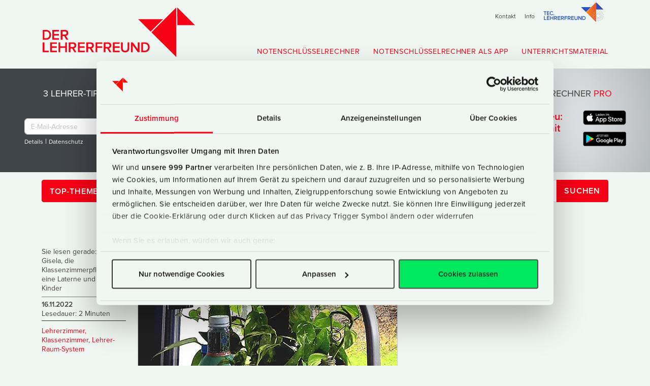

--- FILE ---
content_type: text/html; charset=UTF-8
request_url: https://www.lehrerfreund.de/schule/1s/gisela-klassenzimmerpflanze/4888
body_size: 22878
content:
<!DOCTYPE html>
<html lang="de" id="anfang">
<!-- live -->

<head>

	<meta charset="utf-8">
	<meta http-equiv="X-UA-Compatible" content="IE=edge">

	<!-- dns-prefetching: https://www.mariussonnentag.de/wie-man-mit-dns-prefetching-externe-inhalte-schneller-laedt/ -->
	<!-- better: preloading: https://medium.com/reloading/preload-prefetch-and-priorities-in-chrome-776165961bbf -->
	<!-- CHECK: https://css-tricks.com/prefetching-preloading-prebrowsing/ -->
	<!-- CHECK: https://csswizardry.com/2013/01/front-end-performance-for-web-designers-and-front-end-developers/#section:dns-prefetching -->
	<!-- Typekit -->
	<link rel="preload" href="https://use.typekit.net/wwf2uip.js" as="script" crossorigin>
	<link rel="preload" href="/library/images/_logo/LF-Logo-2018-blackwhite.svg" as="image" />
	<!-- more from https://udinra.com/blog/dns-prefetch-speedup-website -->
	<link href="//pagead2.googlesyndication.com" rel="dns-prefetch" />
	<link href="//googleads.g.doubleclick.net" rel="dns-prefetch" />
	<link href="//www.gstatic.com" rel="dns-prefetch" />


	<!-- OPEN GRAPH, TWITTER-CARD (später auch schema.org + google richcards = todo!) START -->

	<!-- für twitter-card brauchen wir nur card, site, creator - den rest holt twitter sich aus den open graph-tags - info von twitter-developer, sollte also zutreffen-->

	<!-- AUF ALLEN SEITEN GLEICHER CONTENT: -->

	<meta property="og:locale" content="de_DE" />
	<meta property="og:site_name" content="Der Lehrerfreund" />
	<meta property="article:publisher" content="https://www.facebook.com/Lehrerfreund" />

	<meta name="twitter:card" content="summary" />
	<meta name="twitter:site" content="@Lehrerfreund" />
	<meta name="twitter:site:id" content="22754595" />
	<meta name="twitter:creator" content="@Lehrerfreund" />
	<meta name="twitter:creator:id" content="22754595" />





	<!-- Test 06.07.: App Banner Apple, nur zu sehen auf echten Geräten, nicht Simulator -->
	<!-- https://developer.apple.com/documentation/webkit/promoting_apps_with_smart_app_banners -->
	<!-- optionaler Parameter: , app-argument=myURL -->
	<!-- 
<meta name="apple-itunes-app" content="app-id=1560701912">
 -->

	<!-- in verschiedenen weichen: -->
	<!-- og:type, og:title, og:description, og:url, og:image (artikelbild oder android-chrome512.512.png)-->

	<meta name="theme-color" content="#F0F6F1" media="(prefers-color-scheme: light)">
	<meta name="theme-color" content="#F0F6F1" media="(prefers-color-scheme: dark)">


	<!-- außerdem  noch google-rich cards / rich snippets einbauen:
schema.org / JSON-LD
test mit Structured Data Testing Tool  (in der search console)
check auch: 
https://developers.google.com/search/docs/guides/search-features#rich_cards
https://de.ryte.com/wiki/Rich_Cards
-->

	<!-- OPEN GRAPH, TWITTER-CARD (später auch schema.org + google richcards = todo!) ENDE -->


	
	<!-- /schule/1s ---- Single Entry Page -->

	
	
	<!-- SCHEMA.org -->
<script type="application/ld+json">
{
  "@context": "https://schema.org",
  "@type": "Article",
  "headline": "Gisela, die Klassenzimmerpflanze, hat eine Laterne und 20 Kinder",
  "image": "https://www.lehrerfreund.de/medien/_lf_artikel_bilder/gisela-nov22-artikelbild.jpg",
  "datePublished": "2022-11-16T21:07:00+00:00",
  "dateModified": "2022-11-17T16:31:17+00:00",
	  "description": "Gisela, der Klassenzimmerpflanze, geht es gut. Sie hat inzwischen eine Hello-Kitty-Laterne geschenkt bekommen, und mehr als 20 Schüler/innen haben bereits einen Ableger im heimischen Zimmer stehen.",
  "keywords": "gisela, lehrer-raum-pflanze, klassenzimmerpflanze, efeutute, lehrerraumsystem, klassenzimmer",
  "mainEntityOfPage": {
    "@type": "WebPage",
    "@id": "https://www.lehrerfreund.de/schule/1s/gisela-klassenzimmerpflanze/4888"
  },
  "articleSection": "Im Gespräch",
  "author": {
    "@type": "Person",
    "name": "Berthold Metz",
    "url": "https://www.berthold-metz.de"
  },
  "publisher": {
    "@type": "Organization",
    "name": "Der Lehrerfreund",
    "url": "https://www.lehrerfreund.de",
    "logo": {
      "@type": "ImageObject",
      "url": "https://www.lehrerfreund.de/library/images/_logo/LF-Logo-2018.svg"
    }
  }
}
</script>

	<title>Gisela, die Klassenzimmerpflanze, hat eine Laterne und 20 Kinder • Lehrerfreund</title>
	<meta name="description" content="Neues von Gisela, der Klassenzimmerpflanze - ihre Geschenke, ihre Kinder, ihr Beitrag zum Klimaschutz" />
	<meta name="keywords" content="gisela, lehrer-raum-pflanze, klassenzimmerpflanze, efeutute, lehrerraumsystem, klassenzimmer" />
	<meta name="original-source" content="https://www.lehrerfreund.de/schule/1s/gisela-klassenzimmerpflanze/4888" />
	<link rel="canonical" href="https://www.lehrerfreund.de/schule/1s/gisela-klassenzimmerpflanze/4888" />
	<!-- nur in 1s-weiche: -->
	<meta property="article:section" content='Im Gespräch' />
	<!-- kategorie, not oberkategorie "unterrichtsmaterial"-->
	<meta property="article:published_time"
		content='2022-11-16 21:0:00 3600 UTC' />
	<!-- bei mehreren tags mehrere meta-tags untereinander, jeder mit 1 tag -->
	
	<meta property="article:tag" content="Klassenzimmer" />


	
	<meta property="article:tag" content="Lehrer-Raum-System" />


	
	<meta property="article:tag" content="Lehrerzimmer" />


	
	<!-- in verschiedenen weichen: -->
	<meta property="og:type" content="article" /> <!-- website, blog, article -->
	<meta property="og:title" content="Gisela, die Klassenzimmerpflanze, hat eine Laterne und 20 Kinder" />
	<meta property="og:description" content="Neues von Gisela, der Klassenzimmerpflanze - ihre Geschenke, ihre Kinder, ihr Beitrag zum Klimaschutz" />
	<meta property="og:url" content="https://www.lehrerfreund.de/schule/1s/gisela-klassenzimmerpflanze/4888" />
	<meta property="og:image" content="https://www.lehrerfreund.de/medien/_lf_artikel_bilder/gisela-nov22-artikelbild.jpg" />
	<!-- für 1s artikelbild, ansonsten  /android-chrome-512x512.png im root -->
		
	
	
	



	<link rel="alternate" type="application/rss+xml" title="RSS"
		href="https://www.lehrerfreund.de/schule/rss_2.0" />
	<meta name="viewport" content="width=device-width, maximum-scale=3.0, minimum-scale=1.0, initial-scale=1.0">
	<meta name="robots" content="index, follow" />
	<meta name="audience" content="Lehrer, Eltern, Schüler" />

	<!-- css as snip -->
	<link rel="stylesheet" type="text/css" href="https://www.lehrerfreund.de/_hopMinifizerCache/dc797a5d1ea84d5f7078e5062f38bcf54798140c.1696342312.css" />


	<!-- test -->

	<!-- icons & favicons KÖNNTE MAN ERNEUERN-->
	<link rel="apple-touch-icon" sizes="180x180" href="/apple-touch-icon.png">
	<link rel="icon" type="image/png" sizes="32x32" href="/favicon-32x32.png">
	<link rel="icon" type="image/png" sizes="16x16" href="/favicon-16x16.png">
	<link rel="manifest" href="/site.webmanifest">
	<link rel="mask-icon" href="/safari-pinned-tab.svg" color="#f80015">
	<meta name="msapplication-TileColor" content="#da532c">
	<meta name="theme-color" content="#f80015">
	<link rel="manifest" href="/manifest.json" />
	<!-- <script id="Cookiebot" src="https://consent.cookiebot.com/uc.js" data-cbid="35727e38-eaf8-41e0-bd09-2285cf722b9c"  data-blockingmode="auto" 	data-framework="IAB"
type="text/javascript"></script> -->
	<!-- EINBINDUNG PER CSS *NEU 2021*-->
	<link rel="stylesheet" href="https://use.typekit.net/wwf2uip.css">
	<!-- 
<script>
  (function(d) {
    var config = {
      kitId: 'ajj1oxd',
      scriptTimeout: 3000,
      async: true
    },
    h=d.documentElement,t=setTimeout(function(){h.className=h.className.replace(/\bwf-loading\b/g,"")+" wf-inactive";},config.scriptTimeout),tk=d.createElement("script"),f=false,s=d.getElementsByTagName("script")[0],a;h.className+=" wf-loading";tk.src='https://use.typekit.net/'+config.kitId+'.js';tk.async=true;tk.onload=tk.onreadystatechange=function(){a=this.readyState;if(f||a&&a!="complete"&&a!="loaded")return;f=true;clearTimeout(t);try{Typekit.load(config)}catch(e){}};s.parentNode.insertBefore(tk,s)
  })(document);
</script>
 -->

<!-- testing2 -->
	<!-- Matomo -->
<script>
  var _paq = window._paq = window._paq || [];
  /* tracker methods like "setCustomDimension" should be called before "trackPageView" */
  _paq.push(['trackPageView']);
  _paq.push(['enableLinkTracking']);
  (function() {
    var u="//statistik.lehrerfreund.de/";
    _paq.push(['setTrackerUrl', u+'matomo.php']);
    _paq.push(['setSiteId', '1']);
    var d=document, g=d.createElement('script'), s=d.getElementsByTagName('script')[0];
    g.async=true; g.src=u+'matomo.js'; s.parentNode.insertBefore(g,s);
  })();
</script>
<!-- End Matomo Code 2025 -->



		<script id="Cookiebot" src="https://consent.cookiebot.com/uc.js" data-cbid="35727e38-eaf8-41e0-bd09-2285cf722b9c" data-framework="IAB"
data-blockingmode="auto" type="text/javascript"></script>

	
<!-- Google Tag Manager -->
<script>(function(w,d,s,l,i){w[l]=w[l]||[];w[l].push({'gtm.start':
new Date().getTime(),event:'gtm.js'});var f=d.getElementsByTagName(s)[0],
j=d.createElement(s),dl=l!='dataLayer'?'&l='+l:'';j.async=true;j.src=
'https://www.googletagmanager.com/gtm.js?id='+i+dl;f.parentNode.insertBefore(j,f);
})(window,document,'script','dataLayer','GTM-56XCZWB');</script>
<!-- End Google Tag Manager -->
	


	<script>var uuSymplr,allCookiesSymplr=document.cookie.split(";").map((e=>e.split("="))).reduce(((e,[i,o])=>({...e,[i.trim()]:decodeURIComponent(o)})),{});function createCookieSymplr(e,i){var o=e;if(void 0===(uuSymplr=allCookiesSymplr.uniqueUser)){let e=(Date.now()+window.navigator.userAgent+websiteSymplr).toString();uuSymplr=sha256(e),document.cookie=`uniqueUser=${uuSymplr};max-age=31536000;path=/;SameSite=Strict; Secure`}if(o){var u=allCookiesSymplr.uniqueUserLi;void 0===u&&(u=sha256(i),document.cookie=`uniqueUserLi=${u};max-age=31536000;path=/;SameSite=Strict; Secure`),uuSymplr=u}else document.cookie="uniqueUserLi=; max-age=0"}</script>
<script defer src="https://cdns.symplr.de/lehrerfreund.de/lehrerfreund.js"></script>
</head>

<body class="is-withMagicUnderlines">
	<div class="wrapall"><!-- prevent horizontal scrolling on mobile browsers -->
		<!-- Google Tag Manager (noscript) -->
<noscript><iframe src="https://www.googletagmanager.com/ns.html?id=GTM-56XCZWB"
height="0" width="0" style="display:none;visibility:hidden"></iframe></noscript>
<!-- End Google Tag Manager (noscript) -->

		
		<!-- wenn Friedrich gebucht hat -->
		
		<header>
			<div class="navbar-header">
			</div>
			<nav class="navbar navbar-expand-sm meta-nav d-none d-md-block d-print-none" aria-label="Secondary">
				<div class="container justify-content-end">
					<ul class="nav navbar-nav">
						<li class="intern d-none d-sm-block"><a href="/kontakt" title="Kontakt">Kontakt</a></li>
						<li class="intern d-none d-sm-block"><a href="/about" title="Über den Lehrerfreund">Info</a>
						</li>
						<li class="intern d-none d-sm-block"><a href="/technik"><img alt="Technik-Lehrerfreund"
									width="120" height="38" src="/library/images/_logo/LFtec-2018.svg"><!-- 
<svg xmlns="http://www.w3.org/2000/svg" viewBox="0 0 674.94 215.43">
  <defs>
    <linearGradient id="a" x1="476.71" y1="107.81" x2="584.28" y2="107.81" gradientUnits="userSpaceOnUse">
      <stop offset="0" stop-color="#f29126"/>
      <stop offset="1" stop-color="#e85321"/>
    </linearGradient>
  </defs>
  <path d="M12.3 140.26v-36H0v-6.64h31.68v6.64H19.4v36zm24.49 0V97.62h27.78v6.64H43.9v11h20.25v6.59H43.9v11.9h20.67v6.51zm32.4-21.27c0-13.18 9.31-22.07 21.28-22.07 8.15 0 13.26 4.41 16.24 9.53l-6 3.33a11.91 11.91 0 0 0-10.22-6.21c-8 0-14 6.4-14 15.42s6 15.43 14 15.43a12 12 0 0 0 10.2-6.16l6.08 3.2c-3.1 5.12-8.15 9.66-16.3 9.66-11.97-.05-21.28-9.01-21.28-22.13zm40.31 17.48a4.26 4.26 0 1 1 8.51 0 4.26 4.26 0 1 1-8.51 0zM4.3 194.26v-42.64h7.49v36.09h18.76v6.55zm32.53 0v-42.64h29.24v6.64H44.3v11h21.33v6.59H44.3v11.9h21.77v6.51zm65.27 0v-18.64H80.56v18.64H73.3v-42.64h7.26v17.41h21.54v-17.41h7.26v42.64zm39.67 0l-9.41-15.93h-7.48v15.93h-7.49v-42.64h18.75c8.45 0 14 5.44 14 13.38 0 7.55-5 11.71-10.17 12.54l10.5 16.72zm.7-29.37c0-4.09-3.07-6.72-7.29-6.72h-10.3v13.57h10.3c4.22.04 7.29-2.65 7.29-6.81zm14.83 29.37v-42.64h29.25v6.64h-21.74v11h21.31v6.59h-21.31v11.9h21.76v6.51zm61 0l-9.4-15.93h-7.49v15.93h-7.49v-42.64h18.75c8.45 0 14 5.44 14 13.38 0 7.55-5 11.71-10.18 12.54l10.53 16.72zm.71-29.37c0-4.09-3.07-6.72-7.3-6.72h-10.3v13.57h10.3c4.24.04 7.31-2.65 7.31-6.81zm14.86 29.37v-42.64h29.24v6.64h-21.75v11h21.31v6.59h-21.31v18.41zm60.09 0l-9.41-15.93h-7.48v15.93h-7.49v-42.64h18.72c8.45 0 14 5.44 14 13.38 0 7.55-5 11.71-10.17 12.54l10.53 16.72zm.7-29.37c0-4.09-3.07-6.72-7.29-6.72h-10.3v13.57h10.3c4.22.04 7.29-2.65 7.29-6.81zm14.54 29.37v-42.64h29.24v6.64h-21.76v11h21.31v6.59h-21.31v11.9h21.76v6.51zm35.19-16.85v-25.79h7.38v25.64c0 6.78 3.66 11.2 10.56 11.2s10.55-4.42 10.55-11.2v-25.6h7.42v25.79c0 10.56-5.89 17.66-17.93 17.66s-17.98-7.14-17.98-17.7zm73.04 16.85l-22.27-30.52v30.52h-7.49v-42.64h7.68l21.82 29.57v-29.57h7.49v42.64zm15.13 0v-42.64h15.08c12.71 0 21.22 8.83 21.22 21.31s-8.51 21.33-21.16 21.33zm29-21.37c0-8.19-4.87-14.72-13.87-14.72h-8v29.5h8c8.77.04 13.88-6.61 13.88-14.74z" fill="#2654c4"/>
  <path fill="#ff0601" d="M665.61 76.9L588.71 0l.04 76.95 76.86-.05zM418.68 50.58h108.74l-54.43 54.38-54.31-54.38zM584.24.07v215.36l-107.66-107.6L584.24.07z"/>
  <path fill="#2654c4" d="M665.51 76.98L588.67.13l.04 76.9 76.8-.05zm-246.67-26.3h108.67l-54.39 54.34-54.28-54.34z"/>
  <path fill="url(#a)" d="M584.28.2v215.22L476.71 107.89 584.28.2z"/>
  <path d="M615.3 87.42l2.46 10.78a.9.9 0 0 0 .23.43 1 1 0 0 0 .44.21c.79.14 1.57.3 2.34.47s1.55.38 2.32.59a.82.82 0 0 0 .49 0 .83.83 0 0 0 .39-.28l6.94-8.7a2 2 0 0 1 1.06-.7 2.08 2.08 0 0 1 1.28.09c1 .44 2.07.9 3.09 1.39s2 1 3 1.55a2 2 0 0 1 1 2.2l-2.48 10.86a.91.91 0 0 0 0 .49.85.85 0 0 0 .3.38c.65.47 1.28.94 1.9 1.44s1.23 1 1.83 1.53a.79.79 0 0 0 .44.21.81.81 0 0 0 .48-.08l10-4.83a2 2 0 0 1 1.26-.16 2 2 0 0 1 1.11.63c.75.85 1.47 1.71 2.18 2.59s1.38 1.78 2 2.71a2 2 0 0 1-.07 2.41l-6.94 8.7a.81.81 0 0 0-.18.44.8.8 0 0 0 .1.48c.39.7.75 1.41 1.09 2.12s.68 1.45 1 2.18a.76.76 0 0 0 .3.38.85.85 0 0 0 .47.13h11.17a2 2 0 0 1 1.94 1.46c.3 1.09.59 2.19.83 3.29s.47 2.22.65 3.34a2 2 0 0 1-.19 1.25 1.92 1.92 0 0 1-.92.88l-10 4.81a.91.91 0 0 0-.37.33.93.93 0 0 0-.11.47c0 .79.06 1.59.06 2.39s0 1.58-.06 2.38a.93.93 0 0 0 .11.47.88.88 0 0 0 .37.32l9.92 4.78a2 2 0 0 1 .92.89 2.07 2.07 0 0 1 .19 1.27c-.19 1.12-.42 2.24-.68 3.34s-.54 2.22-.86 3.31a2 2 0 0 1-1.93 1.44h-11a.86.86 0 0 0-.47.14.78.78 0 0 0-.3.37c-.31.74-.64 1.46-1 2.18s-.7 1.43-1.09 2.13a.77.77 0 0 0-.1.47.81.81 0 0 0 .18.45l6.79 8.51a2 2 0 0 1 .44 1.2 2.05 2.05 0 0 1-.38 1.22c-.67.93-1.37 1.85-2.09 2.74s-1.46 1.77-2.24 2.62a1.92 1.92 0 0 1-1.1.63 2 2 0 0 1-1.26-.17l-9.75-4.71a.74.74 0 0 0-.48-.08.78.78 0 0 0-.44.2q-.9.8-1.83 1.53c-.62.5-1.25 1-1.9 1.45a.85.85 0 0 0-.3.38.88.88 0 0 0 0 .48l2.4 10.51a2 2 0 0 1-.12 1.27 2 2 0 0 1-.87.93c-1 .56-2 1.09-3.09 1.58s-2.1 1-3.18 1.41a2 2 0 0 1-1.27.09 2 2 0 0 1-1.06-.7l-6.69-8.39a.83.83 0 0 0-.39-.28.82.82 0 0 0-.49 0c-.77.21-1.54.41-2.32.58s-1.55.34-2.34.48a1 1 0 0 0-.44.21.83.83 0 0 0-.23.42l-2.37 10.39a2 2 0 0 1-.66 1.08 1.93 1.93 0 0 1-1.19.47c-1.16.07-2.33.09-3.49.09s-2.34 0-3.5-.11a2 2 0 0 1-1.84-1.56l-2.41-10.35a.85.85 0 0 0-.24-.42.87.87 0 0 0-.43-.21c-.79-.14-1.57-.3-2.34-.47s-1.55-.38-2.32-.59a.82.82 0 0 0-.49 0 .83.83 0 0 0-.39.28l-6.59 8.33a2 2 0 0 1-1.06.7 2.08 2.08 0 0 1-1.28-.09q-1.46-.62-2.88-1.29v-1.32l.2.1c1 .5 2.08 1 3.13 1.4a.81.81 0 0 0 .53 0 .84.84 0 0 0 .45-.29l6.6-8.28a2 2 0 0 1 1-.66 1.91 1.91 0 0 1 1.16 0c.75.21 1.51.4 2.27.57s1.52.33 2.28.46a2 2 0 0 1 1.61 1.53l2.36 10.36a.91.91 0 0 0 .28.46.81.81 0 0 0 .49.19c1.14.07 2.29.11 3.43.11s2.29 0 3.43-.09a.81.81 0 0 0 .49-.19.85.85 0 0 0 .28-.46l2.37-10.38a2 2 0 0 1 1.61-1.53c.76-.13 1.53-.28 2.28-.46s1.51-.36 2.26-.57a1.91 1.91 0 0 1 1.16 0 2 2 0 0 1 1 .66l6.69 8.39a.78.78 0 0 0 .44.29.8.8 0 0 0 .53 0c1-.43 2.09-.88 3.12-1.37s2-1 3-1.55a.9.9 0 0 0 .36-.39.88.88 0 0 0 0-.53l-2.4-10.5a2 2 0 0 1 .08-1.16 1.89 1.89 0 0 1 .71-.92c.62-.46 1.25-.93 1.85-1.41s1.2-1 1.78-1.5a2.08 2.08 0 0 1 1.06-.49 2 2 0 0 1 1.13.21l9.78 4.71a.79.79 0 0 0 .52.07.82.82 0 0 0 .46-.26c.76-.84 1.49-1.7 2.2-2.57s1.39-1.78 2-2.69a.87.87 0 0 0 .17-.51.88.88 0 0 0-.19-.5l-6.78-8.51a2 2 0 0 1-.44-1.07 2.14 2.14 0 0 1 .24-1.14c.38-.68.73-1.38 1.07-2.08s.66-1.4 1-2.12a2 2 0 0 1 1.85-1.23h11a.81.81 0 0 0 .5-.16.83.83 0 0 0 .3-.44c.32-1.07.6-2.15.85-3.24s.48-2.18.67-3.28a.83.83 0 0 0-.47-.9l-9.92-4.78a2 2 0 0 1-.86-.78 2 2 0 0 1-.28-1.13c0-.77.06-1.55.06-2.32s0-1.56-.06-2.34a2 2 0 0 1 .28-1.12 2 2 0 0 1 .86-.78l10-4.81a.83.83 0 0 0 .46-.89c-.18-1.1-.4-2.19-.64-3.27s-.52-2.16-.82-3.23a.81.81 0 0 0-.81-.6h-11.12a2 2 0 0 1-1.11-.33 2 2 0 0 1-.74-.9q-.45-1.08-1-2.13c-.34-.7-.69-1.39-1.07-2.07a2.14 2.14 0 0 1-.24-1.14 2 2 0 0 1 .44-1.07l6.93-8.7a.84.84 0 0 0 .19-.5.86.86 0 0 0-.16-.51c-.64-.9-1.3-1.78-2-2.65s-1.41-1.71-2.15-2.54a.82.82 0 0 0-.46-.26.84.84 0 0 0-.52.06l-10 4.84a2 2 0 0 1-1.14.18 1.93 1.93 0 0 1-1.06-.49c-.58-.51-1.17-1-1.78-1.49s-1.23-1-1.85-1.41a1.89 1.89 0 0 1-.71-.92 2 2 0 0 1-.08-1.16l2.48-10.86a.83.83 0 0 0-.41-.92c-1-.53-2-1-3-1.52s-2-.93-3-1.35a.8.8 0 0 0-.53 0 .78.78 0 0 0-.44.29l-6.94 8.7a2 2 0 0 1-1 .66 1.91 1.91 0 0 1-1.16 0c-.75-.21-1.5-.4-2.26-.57s-1.52-.33-2.28-.46a2.06 2.06 0 0 1-1-.52 2 2 0 0 1-.57-1l-2.47-10.79a.81.81 0 0 0-.77-.64q-1.66-.09-3.33-.09c-1.11 0-2.22 0-3.33.1a.85.85 0 0 0-.5.2.78.78 0 0 0-.27.45l-2.43 10.68a2 2 0 0 1-.57 1 2.06 2.06 0 0 1-1 .52c-.77.13-1.53.28-2.29.46s-1.51.36-2.26.57a1.91 1.91 0 0 1-1.16 0 2 2 0 0 1-1-.66l-6.84-8.59a.9.9 0 0 0-.45-.29.87.87 0 0 0-.53 0c-1 .44-2.05.9-3.06 1.39v-1.3c.87-.41 1.75-.8 2.63-1.18a2 2 0 0 1 1.28-.09 1.93 1.93 0 0 1 1.07.69l6.85 8.59a.83.83 0 0 0 .39.28.82.82 0 0 0 .49 0c.77-.21 1.54-.41 2.31-.59s1.56-.33 2.35-.47a.87.87 0 0 0 .43-.21.92.92 0 0 0 .24-.43l2.46-10.77a2 2 0 0 1 1.84-1.56c1.13-.06 2.26-.1 3.4-.1s2.26 0 3.4.09a2 2 0 0 1 1.19.46 2.05 2.05 0 0 1 .66 1.1" fill="gray" fill-rule="evenodd"/>
  <path d="M610.02 110.32a36 36 0 1 1-25.42 61.38l-.32-.33v-1.71c.38.41.76.81 1.15 1.21a34.79 34.79 0 1 0 0-49.19c-.39.39-.77.8-1.15 1.21v-1.71l.32-.33a35.88 35.88 0 0 1 25.42-10.53" fill="gray" fill-rule="evenodd"/>
  <path d="M610.02 121.95a24.31 24.31 0 1 1-17.2 7.12 24.29 24.29 0 0 1 17.2-7.12m16.38 7.95a23.16 23.16 0 1 0 6.78 16.36 23.08 23.08 0 0 0-6.78-16.38" fill="gray" fill-rule="evenodd"/>
  <path d="M613.96 126.26a20.35 20.35 0 1 1-7.88 0v-.65a1.06 1.06 0 0 1 .27-.7 1 1 0 0 1 .65-.34 23 23 0 0 1 6 0 1 1 0 0 1 .91 1zm-1.17-.55a22.57 22.57 0 0 0-5.53 0v.65a1.1 1.1 0 0 1-.24.68 1.15 1.15 0 0 1-.62.36 19.23 19.23 0 1 0 7.25 0 1.15 1.15 0 0 1-.62-.36 1.1 1.1 0 0 1-.24-.68z" fill="gray" fill-rule="evenodd"/>
  <path d="M610.3 117.82h-.63V81.38h.63zm64.6 28.69h-36.4v-.62h36.44zm-46.6-.62v.62h-18v18h-.63v-18h-17.83v-.62h17.87v-17.85h.59v17.85zm-18 65.25h-.63V174.7h.63z" fill="gray" fill-rule="evenodd"/>
  <path d="M584.3 200.53l-.31-.15c-1.06-.51-2.1-1.05-3.12-1.63a2 2 0 0 1-.86-.93 2 2 0 0 1-.12-1.26l2.34-10.3a.88.88 0 0 0 0-.48.85.85 0 0 0-.3-.38c-.65-.46-1.28-1-1.9-1.44s-1.23-1-1.83-1.54a.78.78 0 0 0-.44-.2.74.74 0 0 0-.48.08l-9.52 4.58a2 2 0 0 1-2.36-.46c-.79-.87-1.55-1.77-2.28-2.68s-1.43-1.85-2.11-2.81a2 2 0 0 1-.38-1.22 2.07 2.07 0 0 1 .44-1.19l6.6-8.27a.9.9 0 0 0 .18-.45.77.77 0 0 0-.1-.47c-.38-.7-.75-1.41-1.1-2.12s-.67-1.45-1-2.19a.8.8 0 0 0-.31-.37.83.83 0 0 0-.46-.14H554.3a2 2 0 0 1-1.21-.39 2 2 0 0 1-.71-1.05c-.33-1.12-.63-2.25-.89-3.39s-.49-2.28-.69-3.43a2 2 0 0 1 1.11-2.15l9.59-4.62a.8.8 0 0 0 .36-.32.76.76 0 0 0 .11-.47v-4.77a.76.76 0 0 0-.11-.47.82.82 0 0 0-.36-.33l-9.65-4.64a2 2 0 0 1-1.11-2.13q.29-1.73.66-3.42c.25-1.14.54-2.26.86-3.38a2 2 0 0 1 .71-1 2 2 0 0 1 1.22-.41h10.73a.82.82 0 0 0 .46-.13.77.77 0 0 0 .31-.38c.31-.73.64-1.46 1-2.17s.71-1.43 1.1-2.13a.8.8 0 0 0 .1-.48.9.9 0 0 0-.18-.44l-6.75-8.46a2 2 0 0 1-.44-1.19 2 2 0 0 1 .37-1.22c.66-.94 1.35-1.86 2.06-2.76s1.46-1.79 2.22-2.65a2 2 0 0 1 1.11-.64 2 2 0 0 1 1.27.16l9.75 4.61a.89.89 0 0 0 .48.08.79.79 0 0 0 .44-.21q.9-.78 1.83-1.53c.62-.49 1.25-1 1.9-1.44a.85.85 0 0 0 .3-.38.88.88 0 0 0 0-.48l-2.44-10.69a2 2 0 0 1 1-2.19c1-.56 2-1.09 3-1.59l.48-.24v1.31c-1 .48-2 1-2.94 1.54a.8.8 0 0 0-.36.39.78.78 0 0 0 0 .52l2.44 10.68a2 2 0 0 1-.78 2.08c-.64.45-1.25.92-1.86 1.41s-1.2 1-1.79 1.49a1.9 1.9 0 0 1-1 .49 2 2 0 0 1-1.15-.18l-9.77-4.71a.81.81 0 0 0-.53-.07.78.78 0 0 0-.46.27c-.75.84-1.48 1.71-2.18 2.6s-1.38 1.79-2 2.71a.75.75 0 0 0-.16.5.84.84 0 0 0 .19.5l6.74 8.46a2 2 0 0 1 .44 1.07 2.05 2.05 0 0 1-.25 1.14c-.37.68-.72 1.37-1.06 2.07s-.66 1.41-1 2.13a2 2 0 0 1-.74.9 2 2 0 0 1-1.11.33h-10.82a.81.81 0 0 0-.81.6c-.31 1.1-.59 2.2-.84 3.31s-.46 2.23-.64 3.36a.86.86 0 0 0 .08.52.83.83 0 0 0 .38.36l9.65 4.65a2 2 0 0 1 .86.78 2 2 0 0 1 .27 1.12v4.66a2 2 0 0 1-.27 1.13 2 2 0 0 1-.86.78l-9.59 4.62a.8.8 0 0 0-.38.37.78.78 0 0 0-.08.52c.19 1.13.42 2.26.67 3.37s.55 2.22.87 3.32a.83.83 0 0 0 .3.44.81.81 0 0 0 .5.16h10.62a2 2 0 0 1 1.85 1.23q.45 1.08 1 2.13c.34.69.69 1.39 1.06 2.07a2.05 2.05 0 0 1 .25 1.14 2 2 0 0 1-.44 1.07l-6.63 8.33a.8.8 0 0 0 0 1c.67.94 1.36 1.86 2.08 2.75s1.46 1.78 2.23 2.63a.81.81 0 0 0 1 .2l9.52-4.59a2.08 2.08 0 0 1 1.15-.19 2 2 0 0 1 1 .49c.59.52 1.18 1 1.79 1.5s1.23 1 1.86 1.41a2 2 0 0 1 .78 2.08l-2.36 10.32a.84.84 0 0 0 0 .52.8.8 0 0 0 .36.39c.94.53 1.89 1 2.86 1.5z" fill="#fff" fill-rule="evenodd"/>
  <path d="M584.3 171.37a35.95 35.95 0 0 1 0-50.19v1.71a34.77 34.77 0 0 0 0 46.77z" fill="#fff" fill-rule="evenodd"/>
  <path fill="#fff" d="M545.17 145.89h36.44v.62h-36.44z"/>
</svg>
 -->
							</a></li>
					</ul>

				</div>
			</nav>
			<nav class="navbar navbar-light navbar-expand-lg d-print-none" aria-label="Primary">
				<div class="container logo-nav">
					<div class="logo-container">
						<a href="/" title="Homepage von Der Lehrerfreund">
							<h1>Der Lehrerfreund</h1>
							<svg class="svg" xmlns="http://www.w3.org/2000/svg" viewBox="0 0 661.4 215.43">
								<path fill="#f80015"
									d="M661.39 76.9L584.5 0l.03 76.95 76.86-.05zM414.46 50.58h108.75l-54.43 54.38-54.32-54.38zM580.02.07v215.36l-107.65-107.6L580.02.07zM.29 140.31V97.63h15.08c12.7 0 21.22 8.83 21.22 21.31s-8.53 21.37-21.16 21.37zm29-21.37c0-8.19-4.86-14.72-13.86-14.72h-8v29.5h8c8.75 0 13.86-6.65 13.86-14.79zm12.57 21.37V97.63h29.2v6.59H49.34v11h21.31v6.59H49.34v11.9h21.72v6.59zm60.99 0l-9.41-15.93h-7.49v15.93h-7.49V97.63h18.75c8.45 0 14 5.44 14 13.37 0 7.56-5 11.72-10.18 12.55l10.5 16.76zm.7-29.37c0-4.1-3.07-6.72-7.3-6.72h-10.3v13.57h10.3c4.23 0 7.3-2.69 7.3-6.86zM0 194.31v-42.68h7.49v36.09H26.3v6.59zm32.58 0v-42.68h29.24v6.59H40.06v11h21.31v6.59H40.06v11.9h21.76v6.59zm65.27 0v-18.68H76.31v18.68h-7.25v-42.68h7.26v17.41h21.53v-17.41h7.26v42.68zm39.67 0l-9.41-15.93h-7.49v15.93h-7.48v-42.68h18.75c8.45 0 14 5.44 14 13.37 0 7.55-5 11.72-10.17 12.55l10.49 16.76zm.7-29.37c0-4.1-3.07-6.72-7.29-6.72h-10.31v13.57h10.31c4.22 0 7.29-2.69 7.29-6.86zm14.84 29.37v-42.68h29.25v6.59h-21.75v11h21.31v6.59h-21.31v11.9h21.76v6.59zm61 0l-9.4-15.93h-7.49v15.93h-7.49v-42.68h18.75c8.45 0 14 5.44 14 13.37 0 7.55-5 11.72-10.18 12.55l10.5 16.76zm.71-29.37c0-4.1-3.08-6.72-7.3-6.72h-10.3v13.57h10.3c4.22 0 7.3-2.69 7.3-6.86zm14.85 29.37v-42.68h29.24v6.59h-21.8v11h21.31v6.59h-21.31v18.49zm60.09 0l-9.41-15.93h-7.49v15.93h-7.48v-42.68h18.73c8.44 0 14 5.44 14 13.37 0 7.55-5 11.72-10.17 12.55l10.49 16.76zm.7-29.37c0-4.1-3.07-6.72-7.29-6.72h-10.31v13.57h10.31c4.22 0 7.29-2.69 7.29-6.86zm14.53 29.37v-42.68h29.25v6.59h-21.76v11h21.31v6.59h-21.31v11.9h21.76v6.59zm35.2-16.89v-25.79h7.38v25.6c0 6.78 3.66 11.2 10.55 11.2s10.56-4.42 10.56-11.2v-25.6h7.43v25.79c0 10.56-5.89 17.66-17.94 17.66s-17.98-7.1-17.98-17.66zm73.03 16.89l-22.27-30.52v30.52h-7.48v-42.68h7.64l21.82 29.57v-29.57h7.49v42.68zm15.14 0v-42.68h15.08c12.71 0 21.22 8.83 21.22 21.31s-8.51 21.37-21.16 21.37zm29-21.37c0-8.19-4.86-14.72-13.86-14.72h-8v29.5h8c8.76 0 13.86-6.65 13.86-14.79z" />
							</svg>
							<!-- <img class="svg" alt="Der Lehrerfreund" src="/library/images/_logo/LF-Logo-2018.svg"> -->
						</a>
					</div>
					<button class="navbar-toggler collapsed" type="button" data-bs-toggle="collapse"
						data-bs-target="#navbar-collapse-x" aria-controls="			navbar-collapse-x" aria-expanded="false"
						aria-label="Toggle navigation">
						<span class="navbar-toggler-icon"></span>
					</button>



					<div class="navbar-collapse collapse d-print-none" id="navbar-collapse-x"><!-- navbar collapse -->
						<ul class="nav navbar-nav navbar-secondary d-print-none">

							<li><a href="/notenschluessel" title="Die
Lehrerfreund-Notenschlüsselrechner: Übersicht"><span class="d-block d-lg-none">Alle </span>Notenschlüsselrechner</a>
							</li>
							<li class="app"><a href="/notenschluesselrechner/notenschluessel-app"
									title="Lehrerfreund: Notenschlüsselrechner als App">Notenschlüsselrechner als
									App</a></li>
							<li><a style="padding-right:0;margin-right:0" href="/schule/kat/unterrichtsmaterial"
									title="Alle Unterrichtsmaterialien für die Fächer Deutsch, Geschichte, Politik">Unterrichtsmaterial</a>
							</li>
							<li class="d-block d-md-none nav--tec"><a href="/technik">Der tec.Lehrerfreund</a></li>
							<li class="d-block d-md-none nav--suche">

								<form class="inline-form newsletterForm" method="post" action="https://www.lehrerfreund.de/"  >
<div class='hiddenFields'>
<input type="hidden" name="params" value="eyJyZXN1bHRfcGFnZSI6InNjaHVsZVwvc3VjaGVyZ2Vibmlzc2UiLCJmb3JjZV9wcm90b2NvbCI6Imh0dHBzIn0" />
<input type="hidden" name="ACT" value="147" />
<input type="hidden" name="site_id" value="1" />
<input type="hidden" name="csrf_token" value="" />
</div>


								<div class="form-group"><!-- form-group -->
									<div class="input-group input-sm"><!-- input group -->
										<input class="form-control" name="keywords" id="keywords"
											placeholder="z.B. Arbeitsblatt, Kabale und Liebe …" type="text">
										<button value="1" class="btn btn-outline-secondary btn--search"
											aria-label="Search" id="button-addon1" type="submit">Suchen</button>

									</div><!-- /input-group -->
								</div><!-- /form-group -->
								</form>
							</li>
						</ul>

					</div><!--/.navbar-collapse -->

				</div><!-- /container -->
			</nav>
			
			
			<!-- ********** teaser_line ************ -->
<div class="row teaser_line d-print-none"><!-- no gutters -->
    <div class="col-12 col-lg-4 px-2 teaser_line--box teaser_line--newsletter">
        <div class="row">
            <div class="col-12 pb-0 pb-md-4">
                <p class="teaser_line--newsletter--headline text-center">
                    3 Lehrer-Tipps monatlich
                </p>
            </div>
        </div>
        <div class="row">
            <div class="col-12 teaser_line--newsletter--form">
                <form id="newsletterForm" class="newsletterForm"
                    action="https://t4fb39190.emailsys1a.net/39/3375/5245e79339/subscribe/form.html" method="post">
                    <div class="form-group has-feedback mb-1 text-center"><!-- form-group newsletter -->
                        <div class="input-group wrap ps-4 pe-3 px-sm-0">
                            <input class="form-control teaser_line--newsletter--form--input" required="" name="email"
                                id="email" type="email" autocomplete="off" pattern="(.+)@(.+){2,}\.(.+){2,}" value=""
                                placeholder="E-Mail-Adresse">
                            <button value="1" class="btn--search btn--send teaser_line--newsletter--form--button"
                                aria-label="Ja, bitte" tabindex="-1" type="submit" value="Anmelden">
                                Ja, bitte :)</button>
                        </div><!-- /input-group -->
                        <i class="form-control-feedback"></i>
                    </div> <!-- /form-group newsletter -->
                </form>
                <div class="privacy_notice text-left ps-4 ps-sm-0">
                    <small><a class="newsletter_details" href="/newsletter"
                            title="Mehr Informationen zum Lehrerfreund-Newsletter">Details</a></small> |
                    <small><!-- #### Datenschutz ### --><a class="datenschutz" role="button" data-bs-toggle="collapse" href="#datenschutz-newsletter" aria-expanded="false" aria-controls="datenschutz-newsletter">
  Datenschutz
</a>
<div class="collapse" id="datenschutz-newsletter">
Sie erhalten eine Mail mit Bestätigungslink und weiteren Informationen. Mehr dazu in unserer <a href="/datenschutzerklaerung" title="Lehrerfreund-Datenschutzerklärung">ausführlichen Datenschutzerklärung</a>.
</div>
<!-- #### Datenschutz ### --></small>				
                </div>
            </div>
        </div>
    </div>
    <div class="col-12 col-lg-4 teaser_line--box teaser_line--nsr_widget">
        <div class="row">
            <div class="col-12">
                <p class="teaser_line--nsr_widget--headline text-center">
                    Der rasche Notenschlüssel
                </p>
            </div>
            <div class="col-12 px-4 nsr--widget--wrapper--top">
                <div class="nsr--widget pb-1 pb-lg-3">
                    <!-- form tag muss ausserhalb der row sein, damit layout xs und sm funktioniert -->
                    <form class="form-horizontal" action="/notenschluesselrechner/ergebnis?srcForm=widget" method="post"
                        role="form">
                        <input type="hidden" name="XID" value="" />
                        <div class="row">
                            <div class="col-6 col-sm-3 ps-sm-0 col-md-6 ps-lg-1 offset-sm-3  offset-md-0"
                                style=" display: inline-flex; flex-direction: row-reverse;">
                                <div class="ps-0 ps-sm-3 me-2">
                                    <!-- ############## NSR-WIDGET - Punktzahl festlegen -->

	<!-- ############################################ -->
			<!--		Beste Punktzahl BESTIMMEN				-->
			<!-- ############################################ -->
				<select id="widgetMaxpunktzahl" name="widgetMaxpunktzahl" class="form-control text-center nsr--select-css">
				</select> <!-- onchange="nsr.punkteSkalaWurdeGeaendert()" -->

                                    <!-- ############## NSR-WIDGET - Notenskala festlegen -->
				<select id="widgetNotenskala" name="notenskalaSwitcher" class="form-control text-center nsr--select-css nsr--select-css--notenskala"> <!-- onchange="nsr.notenSkalaWurdeGeaendert()" -->
					<option value="einsBisSechs" selected>Notenskala 1-6</option>
					<option value="fuenfzehnBisNull">Notenskala 15-0</option>
					<option value="sechsBisEins">Notenskala 6-1 (CH)</option>
					<option value="einsBisFuenf">Notenskala 1-5 (AT)</option>
					<option value="anderenotenskala">Andere Skala …</option>
				</select>
				
<script>
  document.getElementById("widgetNotenskala").onchange = changeListener;
  function changeListener(){
  var value = this.value;
  // console.log(value);
  if (value == "anderenotenskala") window.open("/notenschluesselrechner/form-punkte-noten-linear","_self");
  }
</script>

                                </div>
                            </div>
                            <div class="col-6 knopf ps-sm-4 ps-md-3 ps-xl-4 pt-3">
                                <button type="submit" name="submit_widget" value="Punkte-Noten-Tabelle erstellen"
                                    class="btn btn-default btn-lg me-2">Berechnen *</button>
                                <p
                                    class="nsr--btn--gewaehr nsr--widget--gewaehr ps-4 ps-lg-3 ps-xl-5 ms-3 ms-lg-4 ms-xl-4">
                                    <small>*ohne
                                        Gewähr</small>
                                </p>
                            </div>
                    </form>
                    <script src="/_interaktiv/notenschluessel-rechner/js/nsr.js"></script>
                    <script type="text/javascript">
                        nsr = new nsr();
                        nsr.dropdownsBefuellenWidget();
                    </script>
                </div> <!-- /nsr-widget -->
            </div> <!-- /nsr-widget-wrapper-top -->
        </div>
    </div>
    <!-- *** xs--version *** -->
    <div class="nsr--widget--wrapper collapsed d-lg-none" type="button" data-bs-toggle="collapse"
        data-bs-target="#nsr--widget--mehr--xs" aria-expanded="false" aria-controls="nsr--widget--mehr--xs"
        onClick="focusMethod()">

        <div class="row">
            <div class="col-12 text-center" style="padding-left: 0; padding-right: 0">
                <div class="nsr--widget--mehr">
                    <svg class="ownicon ownicon--chevron ownicon--chevron--down" xmlns="http://www.w3.org/2000/svg"
                        viewBox="0 0 160 300">
                        <title>Nach oben</title>
                        <g id="Ebene_3" data-name="Ebene 2">
                            <g id="Ebene_3-4" data-name="Ebene 3">
                                <line x1="3.49" y1="3.58" x2="159.49" y2="155.58"
                                    style="stroke-miterlimit:10;stroke-width:20px"></line>
                                <line x1="4.49" y1="300.58" x2="156.49" y2="152.58"
                                    style="stroke-miterlimit:10;stroke-width:20px"></line>
                            </g>
                        </g>
                    </svg>
                    <span class="btn--widget--mehr--dreistriche">
                        <span class="visually-hidden-focusable">Aufklappen</span>
                    </span>
                    <span class="widget--mehr--text">Weitere<span class="d-none d-sm-inline"> Rechner und</span> Einstellungen<!-- aufklappen/zuklappen via CSS geloest --></span>
                    <svg class="ownicon ownicon--chevron ownicon--chevron--down" xmlns="http://www.w3.org/2000/svg"
                        viewBox="0 0 160 300">
                        <title>Nach oben</title>
                        <g id="Ebene_4" data-name="Ebene 4">
                            <g id="Ebene_5-6" data-name="Ebene 5">
                                <line x1="3.49" y1="3.58" x2="159.49" y2="155.58"
                                    style="stroke-miterlimit:10;stroke-width:20px"></line>
                                <line x1="4.49" y1="300.58" x2="156.49" y2="152.58"
                                    style="stroke-miterlimit:10;stroke-width:20px"></line>
                            </g>
                        </g>
                    </svg>
                </div>
            </div>
        </div>
    </div> <!-- /nsr--widget--wrapper -->
    <!-- *** / xs-version *** -->
    <!-- *** lg--version *** -->
    <div class="nsr--widget--wrapper--bottom">
        <div class="nsr--widget--wrapper collapsed d-none d-lg-block" type="button" data-bs-toggle="collapse"
            data-bs-target="#nsr--widget--mehr--lg" aria-expanded="false" aria-controls="nsr--widget--mehr--lg"
            onClick="focusMethod()">

            <div class="row">
                <div class="col-12 text-center" style="padding-left: 0; padding-right: 0">
                    <div class="nsr--widget--mehr">
                        <svg class="ownicon ownicon--chevron ownicon--chevron--down" xmlns="http://www.w3.org/2000/svg"
                            viewBox="0 0 160 300">
                            <title>Nach oben</title>
                            <g id="Ebene_2" data-name="Ebene 2">
                                <g id="Ebene_1-2" data-name="Ebene 1">
                                    <line x1="3.49" y1="3.58" x2="159.49" y2="155.58"
                                        style="stroke-miterlimit:10;stroke-width:20px"></line>
                                    <line x1="4.49" y1="300.58" x2="156.49" y2="152.58"
                                        style="stroke-miterlimit:10;stroke-width:20px"></line>
                                </g>
                            </g>
                        </svg>
                        <span class="btn--widget--mehr--dreistriche">
                            <span class="visually-hidden-focusable">Aufklappen</span>
                        </span>
                        <span class="widget--mehr--text">Weitere<span class="d-none d-sm-inline"> Rechner und</span> Einstellungen<!-- aufklappen/zuklappen via CSS geloest --></span>
                        <svg class="ownicon ownicon--chevron ownicon--chevron--down" xmlns="http://www.w3.org/2000/svg"
                            viewBox="0 0 160 300">
                            <title>Nach oben</title>
                            <g id="Ebene_2" data-name="Ebene 2">
                                <g id="Ebene_3-4" data-name="Ebene 3">
                                    <line x1="3.49" y1="3.58" x2="159.49" y2="155.58"
                                        style="stroke-miterlimit:10;stroke-width:20px"></line>
                                    <line x1="4.49" y1="300.58" x2="156.49" y2="152.58"
                                        style="stroke-miterlimit:10;stroke-width:20px"></line>
                                </g>
                            </g>
                        </svg>
                    </div>
                </div>
            </div>
        </div> <!-- /nsr--widget--wrapper -->
    </div> <!-- /nsr--widget--wrapper--bottom -->
    <!-- *** / lg-version *** -->

    <!-- **** xs--version **** -->
    <div class="collapse d-print-none teaser_line--nsr_widget--more" id="nsr--widget--mehr--xs">
        <div class="row xs--version">

            <div class="col-12 px-4 nsr--widget--optionen">
                <h3 class="nsr--widget--subheadline">Alle Notenschlüsselrechner:</h3>
                <ul>
                    <li><a href="/notenschluesselrechner/form-punkte-noten-linear?srcForm=widgetAufklappLinear" title="Zum Punkte-Noten-Rechner (linearer Notenschlüssel)">Notenschlüsselrechner (Standard)<br><em>Linearer Notenschlüssel mit/ohne Sockel</em></a></li>
								<li><a href="/notenschluesselrechner/form-punkte-noten-knick?srcForm=widgetAufklappKnick" title="Zum Punkte-Noten-Rechner (mit Knick)">Notenschlüsselrechner (Knick)<br><em>Notenschlüssel mit Bestehensgrenze in %</em></a></li>
								<li class="nsr--ihkn"><a href="/notenschluesselrechner/form-ihk-notenschluessel?srcForm=widgetAufklappIHK">Notenschlüsselrechner (IHK) <br><em>Notenschlüssel nach IHK-Standard</em></a></li>
								<li class="nsr--ffnl"><a href="/notenschluesselrechner/form-fehler-noten-linear?srcForm=widgetAufklappFehler" title="Notenschlüsselrechner: Fehler-Noten-Rechner">Fehler-Noten-Rechner<br><em>Für Vokabeltests etc.</em></a></li>   
								<li class="nsr--fas"><a href="/notenschluesselrechner/form-abitur-standard?srcForm=widgetAufklappAbitur">Abitur-Notenschlüssel<br><em>Oberstufe, KMK-Standard</em></a></li>
                </ul>
                <h3 class="nsr--widget--subheadline">Zusätzliche Einstellungen:</h3>
                <ul>
                    						<li><a href="/notenschluesselrechner/form-punkte-noten-linear?srcForm=widgetAufklappHalbeganze" title="Rechner für lineare Notenschlüssel mit und ohne Sockel">Halbe oder ganze Punkte zählen</a></li>
						<li><a href="/notenschluesselrechner/form-punkte-noten-linear?srcForm=widgetAufklappViertelzehntel" title="Rechner für lineare Notenschlüssel mit und ohne Sockel">Viertelnoten, Zehntelnoten, …</a></li>

                </ul>
            </div>
        </div> <!-- /row -->
    </div> <!-- collapse -->
    <!-- **** /xs--version **** -->
</div>


<div class="col-12 col-lg-4 pb-1 pb-md-3 teaser_line--box teaser_line--app">
    <div class="row">
        <div class="col-12">
            <p class="teaser_line--app--headline text-center">
                Notenschlüsselrechner <span class="red">Pro</span>
            </p>
        </div>
    </div>
    <div class="row">
        <div class="col-4">
            <a href="https://onelink.to/gba7nw">
                <img src="/library/images/notenschluesselrechner-app/appicon-pro-web.png" class="app_icon"
                    alt="Notenschlüsselrechner berechnet Noten für Lehrer als App" width="101" height="102">
            </a>
        </div>
        <div class="col-4">
            <p class="teaser_line--app--claim red text-center pt-2"> <a href="https://onelink.to/gba7nw">
                    Jetzt neu: v.2.5 mit Knick</p></a>
        </div>
        <div class="col-4">
            <div class="animate fadeInRight four mt-1 mt-md-2">
                <figure class="stores">
                    <a href="https://apps.apple.com/de/app/lehrerfreund-notenschl%C3%BCssel/id1603627742"><img
                            src="/library/images/artikelbild-default/app-store.png"
                            alt="Lehrerfreund Notenschlüssel für iOS" class="store-icon"></a>
                </figure>
                <figure class="stores mt-0 mt-md-2">
                    <a href="https://play.google.com/store/apps/details?id=de.lehrerfreund.gradescalc"><img
                            src="/library/images/artikelbild-default/google-pay.png"
                            alt="Notenschlüsselrechner für Android" class="store-icon"></a>
                </figure>
            </div>
        </div>
    </div>
</div>
<!-- **** lg--version **** -->
<div class="collapse d-print-none teaser_line--nsr_widget--more" id="nsr--widget--mehr--lg">
    <div class="row lg--version">

        <div class="col-12 col-lg-4 offset-lg-4 nsr--widget--optionen">
            <h3 class="nsr--widget--subheadline">Alle Notenschlüsselrechner:</h3>
            <ul>
                <li><a href="/notenschluesselrechner/form-punkte-noten-linear?srcForm=widgetAufklappLinear" title="Zum Punkte-Noten-Rechner (linearer Notenschlüssel)">Notenschlüsselrechner (Standard)<br><em>Linearer Notenschlüssel mit/ohne Sockel</em></a></li>
								<li><a href="/notenschluesselrechner/form-punkte-noten-knick?srcForm=widgetAufklappKnick" title="Zum Punkte-Noten-Rechner (mit Knick)">Notenschlüsselrechner (Knick)<br><em>Notenschlüssel mit Bestehensgrenze in %</em></a></li>
								<li class="nsr--ihkn"><a href="/notenschluesselrechner/form-ihk-notenschluessel?srcForm=widgetAufklappIHK">Notenschlüsselrechner (IHK) <br><em>Notenschlüssel nach IHK-Standard</em></a></li>
								<li class="nsr--ffnl"><a href="/notenschluesselrechner/form-fehler-noten-linear?srcForm=widgetAufklappFehler" title="Notenschlüsselrechner: Fehler-Noten-Rechner">Fehler-Noten-Rechner<br><em>Für Vokabeltests etc.</em></a></li>   
								<li class="nsr--fas"><a href="/notenschluesselrechner/form-abitur-standard?srcForm=widgetAufklappAbitur">Abitur-Notenschlüssel<br><em>Oberstufe, KMK-Standard</em></a></li>
            </ul>
            <h3 class="nsr--widget--subheadline">Zusätzliche Einstellungen:</h3>
            <ul>
                						<li><a href="/notenschluesselrechner/form-punkte-noten-linear?srcForm=widgetAufklappHalbeganze" title="Rechner für lineare Notenschlüssel mit und ohne Sockel">Halbe oder ganze Punkte zählen</a></li>
						<li><a href="/notenschluesselrechner/form-punkte-noten-linear?srcForm=widgetAufklappViertelzehntel" title="Rechner für lineare Notenschlüssel mit und ohne Sockel">Viertelnoten, Zehntelnoten, …</a></li>

            </ul>
        </div>
    </div> <!-- /row -->
</div> <!-- collapse -->
<!-- **** /lg--version **** -->
<!-- **********  /teaser_line ************ -->
			

			<!-- berthold says 26.10.2019:
wir machen das mit einem embed, damit wir das cachen können etc. -->

			
		</header>
			 <!-- bei newsletter topthemen-zeile raus -->
		<div class="container topthemen d-none d-md-block d-print-none" id="suchetopthemen">
			<div class="row">
				<div class="col-12">
					<button class="btn btn-primary btn--topthemen collapsed d-none d-sm-block" type="button"
						data-bs-toggle="collapse" data-bs-target="#topthemen" aria-expanded="false"
						aria-controls="topthemen" onClick="focusMethod()">
						Top-Themen</button>

					<form class="navbar-form" method="post" action="https://www.lehrerfreund.de/"  >
<div class='hiddenFields'>
<input type="hidden" name="params" value="eyJyZXN1bHRfcGFnZSI6InNjaHVsZVwvc3VjaGVyZ2Vibmlzc2UiLCJmb3JjZV9wcm90b2NvbCI6Imh0dHBzIn0" />
<input type="hidden" name="ACT" value="147" />
<input type="hidden" name="site_id" value="1" />
<input type="hidden" name="csrf_token" value="" />
</div>


					<div class="input-group mb-3">
						<input type="text" class="form-control" name="keywords" id="keywords"
							placeholder="Suche nach z.B. Effi Briest, Arbeitsblatt …" aria-label="Suchbegriffe"
							aria-describedby="button-addon2" value="" autofocus>
						<button value="1" class="btn btn-outline-secondary btn--search" aria-label="Search"
							id="button-addon2" type="submit">Suchen</button>
					</div>
					<!-- noch in scripts.js überführen ##################################  -->
					<!-- wozu haben wir das? -->
					<script>
						focusMethod = function getFocus() {document.getElementById("keywords").focus();}
					</script>
					</form>

				</div>
			</div>
			<div class="collapse" id="topthemen">
				<div class="row">
					<div class="col-12">

					</div><!-- /xs12 -->
				</div><!-- /row -->
				<div class="row">
					<div class="col-12">

						<ul>


							<li><a href="/schule/kat/deutschunterricht"
									title="Alle Unterrichtsmaterialien für den Deutschunterricht">Deutschunterricht</a>
							</li>
							<li><a href="/schule/kat/geschichtsunterricht"
									title="alle Unterrichtsmaterialien für den Geschichtsunterricht">Geschichtsunterricht</a>
							</li>
							<li><a href="/schule/tag/Kaffee" title="Rund um den Kaffee-Konsum in Schulen">Kaffee im
									Lehrerzimmer</a></li>
							<li><a href="https://www.lehrerfreund.de/schule/1s/geschenke-lehrer/2519"
									title="Geschenke und Geschenkideen für Lehrer">Geschenke für Lehrer</a></li>

							<li><a href="/schule/tag/Regeln+im+Klassenzimmer" title="Pädagogische Tipps">Regeln im
									Klassenzimmer</a></li>
							<li><a href="/schule/tag/Tipps+für+Lehrer"
									title="Erleichterungen für den Lehreralltag">Überleben als Lehrer/in</a></li>
							<li><a href="/schule/kat/lehrer-arbeitsbedingungen"
									title="Arbeitsbedingungen von Lehrern">Lehrer-Arbeitsbedingungen</a></li>
							<li><a href="/schule/tag/Lehrerarbeitszeit"
									title="Wo und wie viel arbeiten Lehrer">Lehrerarbeitszeit</a></li>
							<li><a href="/schule/tag/Lehrergehalt"
									title="Wie viel verdienen Lehrer (auch: Angestellte vs. Beamte)">Lehrergehalt</a>
							</li>
							<li><a href="/schule/kat/burnout" title="Rund ums Thema Burnout">Burnout</a></li>

							<li><a href="/schule/kat/umgang-konflikte"
									title="Konflikte im Unterricht in Griff bekommen">Umgang mit Konflikten</a></li>
							<li><a href="/schule/kat/elternarbeit" title="Elterarbeit - Tipps für Lehrer">Kommunikation
									mit Eltern</a></li>

							<li><a href="/schule/kat/spicken-schummeln" title="Wie Schüler spicken">Spickzettel</a></li>
							<li><a href="/schule/tag/Klassenarbeit"
									title="Gute Klassenarbeiten konzipieren und durchführen">Klassenarbeit</a></li>
							<li><a href="/schule/kat/bewertung-korrigieren"
									title="Alles zum Thema Korrekturen/Korrigieren">Korrigieren</a></li>
							<li><a href="/schule/kat/prokrastination-lehrer"
									title="Der Ablenkung Herr werden">Prokrastination</a></li>
							<li><a href="/schule/tag/Notenschlüssel"
									title="Tipps rund um Notenberechnung">Notenschlüssel</a></li>
							<li><a href="/schule/kat/lehrer-tools" title="Technik-Tipps und -Tools für Lehrer">Tools</a>
							</li>
							<li><a href="/schule/1s/word-grundlagen-hausarbeit-referat/4612"
									title="Hausarbeit mit Word erstellen">Word: Inhaltsverzeichnis & Co</a></li>
							<li><a href="/schule/kat/unterrichtsmethoden" title="Unterrichtsmethoden">Methoden</a></li>
							<li><a href="/schule/tag/Arbeitsblatt" title="Alle Arbeitsblätter">Arbeitsblatt</a></li>
							<li><a href="/schule/tag/Medienkompetenz"
									title="Als Lehrer mit Medien umgehen">Medienkompetenz</a></li>
							<li><a href="/schule/tag/Mediendidaktik"
									title="Medien im Unterricht einsetzen">Mediendidaktik</a></li>
							<li><a href="schule/kat/praesentation"
									title="Wie man das Thema »Präsentation« im Unterricht vermittelt">Präsentieren und
									Vortragen</a></li>



							<li><a href="/tag-cloud/" title="Stichwortwolke">Viel mehr</a></li>
						</ul>
					</div>
				</div>
			</div><!-- collapse -->
		</div> <!-- /container -->
		    

		
				<!-- wenn Fr gebucht hat auskommentieren -->

		
			

		
			
		



<!-- wenn Friedrich gebucht hat einkommentieren -->


 </div> <!-- warum muss hier ein div geschlossen werden? -->

<div class="container">
	<div class="row">
	
	

		<aside class="col-xl-2 article--meta d-none d-xl-block d-print-none">
			<div class="sticky-top">
			
					<!-- nicht nsr seiten -->
					<h3>Sie lesen gerade:<br>
					Gisela, die Klassenzimmerpflanze, hat eine Laterne und 20 Kinder</h3>
					<p class="datum--oben"><strong><time datetime="2022-11-16 21:07">16.11.2022</time></strong><br>
					Lesedauer: 2 Minuten</p>
					
					<ul class="beitrag-meta">
						<li>	<!-- 	sortieren : clicks, total_entries, entry_date, edit_date 
				entryID : getaggter Artikel (id)
				anzahlEintraege : Begrenzung auf x Tags -->
	
<a href="https://www.lehrerfreund.de/schule/tag/Lehrerzimmer" title="Alle Artikel zum Stichwort 'Lehrerzimmer'">Lehrerzimmer</a>,&#32;<a href="https://www.lehrerfreund.de/schule/tag/Klassenzimmer" title="Alle Artikel zum Stichwort 'Klassenzimmer'">Klassenzimmer</a>,&#32;<a href="https://www.lehrerfreund.de/schule/tag/Lehrer-Raum-System" title="Alle Artikel zum Stichwort 'Lehrer-Raum-System'">Lehrer-Raum-System</a>
		
		
						</li>
					</ul>
			
				<p class="article--meta--promo"></p>
			</div>
		</aside>
		<main id="article--body" class="col-12 col-md-6 col-lg-7 col-xl-7 article--content">
			<article>
			<header class="header-beitrag-einzel">
				
					<h4 class="dachzeile">
				Update 2022</h4>
					
				<h1 class="ueberschrift">
				Gisela, die Klassenzimmerpflanze, hat eine Laterne und 20 Kinder<!-- EDIT 04-2015 -->&nbsp;<small class="d-none d-print-block">16.11.2022, 21:07</small><!-- EDIT 04-2015 -->
				</h1>
			</header>
			<figure class="d-print-none">
				
	<img src="https://www.lehrerfreund.de/medien/_lf_artikel_bilder/gisela-nov22-artikelbild.jpg" alt="Gisela, die Lehrer-Raum-Pflanze und ihre Ableger (Ausschnitt)" loading="lazy" class="block" />


				
			</figure>
			
					<p class="summary">
						Gisela, der Klassenzimmerpflanze, geht es gut. Sie hat inzwischen eine Hello-Kitty-Laterne geschenkt bekommen, und mehr als 20 Schüler/innen haben bereits einen Ableger im heimischen Zimmer stehen.
					</p>
								<div class="d-md-none d-print-none mb-3 text-center">
					
					<div class="hidden-print d-print-none">
<div class="anzeige">Anzeige</div>
<div class="text-center">
<div id="lehrerfreund.de_incontent_1"></div>
</div>
</div>

				</div>
			
			<div class="row adsenseContentShareEinzelbeitrag d-none d-md-block d-print-none">
				<div class="col-12" style="margin-bottom: 0.5rem">
					<!-- contentshare ad 2022_resp_content_share -->
						<div class="d-print-none">
<div class="anzeige">Anzeige</div>
<div class="text-center">
<div id="lehrerfreund.de_lb_1"></div>
</div>
</div>
					<!-- / contentshare ad 2022_resp_content_share -->
				</div>
			</div><!-- /adsenseContentShareEinzelbeitrag -->

			
				<div class="datum--oben d-print-none">
					<ul class="beitrag-meta">
						<li><time datetime="2022-11-16 21:07">&#128345;
<!-- https://gist.github.com/oliveratgithub/0bf11a9aff0d6da7b46f1490f86a71eb -->16.11.2022</time>
												</li>
					</ul>
				</div>
					<p>Im Rahmen der Diskussion um das <a href="https://www.lehrerfreund.de/schule/1s/lehrerraumsystem/4872" title="Lehrerfreund: Dossier zum Lehrer-Raum-Prinzip">Lehrer-Raum-Prinzip</a> berichteten wir &uuml;ber <a href="https://www.lehrerfreund.de/schule/1s/gisela/4870" title="Lehrerfreund: Gisela, die Lehrer-Raum-Pflanze">Gisela, die Lehrer-Raum-Pflanze</a>. Gisela steht in einem Klassenzimmer und wird von dem Lehrer, der ausschlie&szlig;lich in diesem Raum unterrichtet, betreut. Herr G&auml;rtner (Name von der Red. ge&auml;ndert) gie&szlig;t Gisela, gibt ihren Trieben Richtung und macht Ableger in Flaschen, die er von Sch&uuml;ler/innen schnorrt oder abkauft.</p>

<p>&raquo;Die Flaschen m&uuml;ssen gut ausgesp&uuml;lt werden&laquo;, wei&szlig; er. &raquo;Wenn da noch Energy- oder Zuckerreste drin sind, bekommen die Ableger braune Bl&auml;tter.&laquo; Die Ableger-Situation sieht so aus:</p>

<p><img alt="Ableger von Gisela in mit Wasser gefüllten Flaschen" src="https://www.lehrerfreund.de/medien/_assets_bilder/der_lehrerfreund/divers/gisela/gisela-ausschnitt-ableger.jpg" style="width: 510px; height: 423px;" /></p>

<p>Herr G&auml;rtner hat schon mehr als 20 Sch&uuml;ler/innen mit Ablegern versorgt. Da die Efeutute (zu deren Stamm Gisela z&auml;hlt) grunds&auml;tzlich sehr robust ist, macht es nichts, wenn eine Sch&uuml;ler/in den Ableger ein paar Stunden in ein Servietten gewickelt im Schulranzen durch die Gegend tr&auml;gt.</p>

<blockquote>
<p>&raquo;Wenn jede Sch&uuml;ler/in 5 Ableger weitergibt, und von jedem dieser 5 Ableger werden 5 weitere weitergegeben und so weiter, dann binden Gisela und ihre Kinder eine zunehmend gro&szlig;e Menge CO2. Die Gisela-Familie hilft also dabei, den Klimawandel zu bek&auml;mpfen.&laquo;</p>
</blockquote>

<p>Herr G&auml;rtner f&uuml;gt schmunzelnd hinzu, dass er diese Aufgabe im Matheunterricht in zahlreichen Variationen rechnen l&auml;sst. [<a href="https://hausgartengruen.de/wieviel-co2-bindet-eine-pflanze/" title="Hausgartengruen.de - Wie viel CO2 bindet eine Pflanze?">Wie viel CO2 bindet eine Zimmerpflanze?</a>]</p>

<p>Gisela ist bei den Sch&uuml;ler/innen nat&uuml;rlich beliebt und bekommt manchmal Geschenke. Zu Sankt Martin 2022 wurde ihr eine selbst gebastelte Laterne mit Hello-Kitty-Motiven geschenkt. &raquo;Leider k&ouml;nnen wir sie aus Gr&uuml;nden des Brandschutzes nicht anz&uuml;nden&laquo;, bedauert Herr G&auml;rtner.</p>

<p><img alt="Hello-Kitty-Laterne an Gisela" src="https://www.lehrerfreund.de/medien/_assets_bilder/der_lehrerfreund/divers/gisela/gisela_hello_kitty.jpg" style="width: 510px; height: 341px;" /></p>

<blockquote>
<p>&raquo;Gisela beeinflusst das Raumklima positiv&laquo;, res&uuml;miert Herr G&auml;rtner, &raquo;und das nicht nur im biologischen Sinne. Ohne das Lehrerraumsystem w&auml;re so etwas nicht m&ouml;glich.&laquo;</p>
</blockquote>

<p>Dann gratulieren wir Gisela mal und hoffen, dass sich das Lehrer-Raum-Prinzip weiter durchsetzt!</p>

<p><img alt="Gisela im November 2022, Vollansicht" class="tower" src="https://www.lehrerfreund.de/medien/_assets_bilder/der_lehrerfreund/divers/gisela/gisela-nov22-ganz.jpg" style="width: 255px; height: 561px;" /></p>
				

			<div class="row adsenseContentShareEinzelbeitrag d-none d-md-block d-print-none">
				<div class="col-12">
					<!-- contentshare ad unten 2015_resp-einzelbeitrag -->
						
						<div class="d-print-none">
<div class="anzeige">Anzeige</div>
<div class="text-center">
<div id="lehrerfreund.de_lb_2"></div>
</div></div>
					<!-- / contentshare ad unten 2015_resp-einzelbeitrag -->
				</div>
			</div><!-- /adsenseContentShareEinzelbeitrag -->
	</article>
		</main>
		<aside class="col-6 col-lg-5 col-xl-3 article--sidebar skyscraper--smartphone--landscape d-none d-sm-block d-print-none">
			<div class="sticky-top">
	<div class="d-print-none">
<div class="anzeige">Anzeige</div>
<div class="text-center">
<div id="lehrerfreund.de_sky_1"></div>
</div>
</div> <!-- 2022_halfpage -->
	
</div>
		</aside>
	</div> <!-- /row -->
	<div class="row">
	<!-- ##############  ACHTUNG ##################-->
	<!-- ##############  ACHTUNG ##################-->
	<!-- ##############  ACHTUNG ##################-->
	<!-- ##############  ACHTUNG ##################-->
	<!-- ##############  ACHTUNG ##################-->
	<!-- ##############  ACHTUNG ##################-->

	<!-- hier geht nochmal eine channel-loop auf, ohne dass die alte geschlossen wird -->
	<!-- hab das auskommentiert, falls was kaputt geht einfach erst mal wieder einkommentieren -->

		<!-- ##############  ACHTUNG ##################-->
	<!-- ##############  ACHTUNG ##################-->
	<!-- ##############  ACHTUNG ##################-->
	<!-- ##############  ACHTUNG ##################-->
	<!-- ##############  ACHTUNG ##################-->
	<!-- ##############  ACHTUNG ##################-->

	

		<aside class="col-lg-2 article--meta d-none d-lg-block d-print-none">
				<p class="article--meta--promo"></p>
		</aside>
		<footer class="col-12 col-lg-8 article--footer d-print-none">
				<dl>
					<dt>geschrieben:</dt><dd><time datetime="2022-11-16 21:07">16.11.2022</time>
					
</dd>
				</dl>
				<dl>
					<dt>gelesen:</dt><dd>76 mal in 2026</dd>
				</dl>
				<dl>
					<dt>getaggt:</dt><dd>	<!-- 	sortieren : clicks, total_entries, entry_date, edit_date 
				entryID : getaggter Artikel (id)
				anzahlEintraege : Begrenzung auf x Tags -->
	
<a href="https://www.lehrerfreund.de/schule/tag/Lehrerzimmer" title="Alle Artikel zum Stichwort 'Lehrerzimmer'">Lehrerzimmer</a>,&#32;<a href="https://www.lehrerfreund.de/schule/tag/Klassenzimmer" title="Alle Artikel zum Stichwort 'Klassenzimmer'">Klassenzimmer</a>,&#32;<a href="https://www.lehrerfreund.de/schule/tag/Lehrer-Raum-System" title="Alle Artikel zum Stichwort 'Lehrer-Raum-System'">Lehrer-Raum-System</a>
		
		</dd>
				</dl>
				<dl>
					<dt>kommentiert:</dt><dd><a href="#kommentare--reply">&#128172;
<!-- https://gist.github.com/oliveratgithub/0bf11a9aff0d6da7b46f1490f86a71eb -->Die Welt will lesen, was Sie hierzu denken.</a></dd>
				</dl>
				<dl>
					<dt>drucken:</dt><dd><a href="#" onClick="javascript:window.print()">&#128220;
<!-- https://emojiterra.com/de/drucker/ -->Seite drucken</a></dd>
				</dl>
				<dl>
					<dt>kategorisiert:</dt><dd>
					<a href="https://www.lehrerfreund.de/schule/kat/bildung-lehrer-trends" title="zur Kategorie »Im Gespräch«">Im Gespräch</a>,
						
					<a href="https://www.lehrerfreund.de/schule/kat/lehrerarbeitszimmer" title="zur Kategorie »Lehrerarbeitszimmer«">Lehrerarbeitszimmer</a
					</dd>
				</dl>
		</footer>
		<aside class="col-12 col-md-4 article--sidebar d-none d-sm-block d-print-none">
		</aside>
</div> <!-- /row -->
		<div class="row pagination--line d-print-none"><!-- pagination -->
			<div class="col-12 col-lg-8 offset-lg-2 text-center">
				<nav class="pagination--nav">
					<ul>
						<li>
							
								<a href="https://www.lehrerfreund.de/schule/1s/projektarbeit-projektunterricht"><span class="d-none d-sm-inline">älterer Artikel</span>
							<em class="animate"><svg class="ownicon ownicon--chevron ownicon--chevron--prev" xmlns="http://www.w3.org/2000/svg" viewbox="0 0 160 300"><title>chevron</title><g id="Ebene_2" data-name="Ebene 2"><g id="Ebene_1-2" data-name="Ebene 1"><line x1="3.49" y1="3.58" x2="159.49" y2="155.58" style="stroke-miterlimit:10;stroke-width:10px"/><line x1="4.49" y1="300.58" x2="156.49" y2="152.58" style="stroke-miterlimit:10;stroke-width:10px"/></g></g></svg></em>
							
							</a>
						</li>
						<li>
							<a href="#top">nach oben</a>
						</li>
						<li>
							
								<a href="https://www.lehrerfreund.de/schule/1s/lehrerfreund-newsletter-nov22">
								<svg class="ownicon ownicon--chevron" xmlns="http://www.w3.org/2000/svg" viewbox="0 0 160 300"><title>chevron</title><g id="Ebene_2" data-name="Ebene 2"><g id="Ebene_1-2" data-name="Ebene 1"><line x1="3.49" y1="3.58" x2="159.49" y2="155.58" style="stroke-miterlimit:10;stroke-width:10px"/><line x1="4.49" y1="300.58" x2="156.49" y2="152.58" style="stroke-miterlimit:10;stroke-width:10px"/></g></g></svg>
								<span class="d-none d-sm-inline">neuerer Artikel</span></a>
							
						</li>
					</ul>
				</nav>
			</div>
		</div><!-- /pagination row -->
</div>
	<div class="container d-print-none"><!-- kommentare -->
		<div class="row">
			<aside class="col-lg-2 kommentare--meta d-none d-lg-block">
			</aside>
			<div class="col-12 col-lg-6 article--content kommentare" id="kommentare">

									<fieldset>
			<h2 id="kommentare--reply" style="">Ihr Kommentar</h2>
			<h3>zum Artikel &quot;Gisela, die Klassenzimmerpflanze, hat eine Laterne und 20 Kinder&quot;.</h3>			
			<form id="comment_form" class="form-horizontal" method="post" action="https://www.lehrerfreund.de/schule/1s/gisela-klassenzimmerpflanze/4888"  >
<div class='hiddenFields'>
<input type="hidden" name="ACT" value="1" />
<input type="hidden" name="RET" value="TGTdz4NEFU2JjDWUv31KXsqrFhm1P4gB2U/cYf+CbmhWZCsgT55UpVOCAg/R+BJdG72sox3K1HKNWN34Cl7MtOXa4PmAHz97bFY0vgF3uff3LxgkbjMYY4Q/SY6J4MZP" />
<input type="hidden" name="URI" value="schule/1s/gisela-klassenzimmerpflanze/4888" />
<input type="hidden" name="PRV" value="" />
<input type="hidden" name="entry_id" value="4888" />
<input type="hidden" name="site_id" value="1" />
<input type="hidden" name="csrf_token" value="" />
</div>


			<!-- <form class="form-horizontal" role="form"> -->
				<div class="form-group formular--start">
					<label for="inputName" class="control-label">Name</label>
						<input type="text" class="form-control" id="inputName" tabindex="1" name="name" value="" required="" />
				</div>
				<div class="form-group">
					<label for="inputEmail3" class="control-label">E-Mail-Adresse</label>
						<input type="email" class="form-control" id="inputEmail3" tabindex="2" name="email" value="" required="" pattern="(.+)@(.+){2,}.(.+){2,}" />
					</div>
		<!-- please fix this field 25.10.2017 START -->
				<div class="form-group">
					<label for="inputUrl" class="control-label">URL (mit http://)</label>
						<input type="url" class="form-control" id="inputUrl" tabindex="3" name="url" value="" />
					</div>

				<div class="form-group">
				<label for="comment-comment" class="control-label">Ihr Kommentar</label>
				<textarea name="comment" id="comment-comment" rows="5" tabindex="4"  class="form-control" placeholder="" pattern="[sS]*" required=""></textarea>
				</div> 
				<p>
				<label for="notify_me"><input type="checkbox" id="notify_me" name="notify_me" value="yes" /> Benachrichtigung bei Antworten oder neuen Kommentaren?</label><br>
			<label for="save_info"><input type="checkbox" id="save_info" name="save_info" value="yes"  /> Meine Daten merken?</label><br>
			</p>
			<!--<p class="captcha-image">
			(captcha)
			 <input type="text" name="captcha" value="" size="20" maxlength="20" style="width:140px;" /></p> -->
			<div class="form-group">
						<button type="submit" class="btn btn-primary" tabindex="4">Senden</button>
				</div>
				<h5><!-- #### Datenschutz ### --><a class="datenschutz" role="button" data-bs-toggle="collapse" href="#datenschutz-kommentare" aria-expanded="false" aria-controls="datenschutz-kommentare">
  Was passiert mit Ihren Daten?
</a>
<div class="collapse" id="datenschutz-kommentare">
Wir speichern Ihren Kommentar dauerhaft ab (was auch sonst?). Mehr dazu in unserer <a href="/datenschutzerklaerung" title="Lehrerfreund-Datenschutzerklärung">ausführlichen Datenschutzerklärung</a>.
</div>
								<!-- #### Datenschutz ### -->
					</h5>
				
			<div class="snap" style="position: absolute !important; height: 0 !important;  overflow: hidden !important;"><input type="text" id="snap_eaytFGGsx" name="snap_eaytFGGsx" value="veqRisIePduaP" class="form-horizontal" entry_id="4888" cache  refresh="600" /></div>
<script type="text/javascript">document.getElementById("snap_eaytFGGsx").value = "ZgmvjEAXbnUth";</script>
</form> 
			</fieldset>

		</ul>

			</div>
		<aside class="col-md-4  d-none d-md-block">

		</aside>
			</div>

	</div><!-- kommentare -->
	<div class="container-fluid empfehlungen d-print-none">


	<div class="row"><!-- row lesensieauch -->
		<aside class="col-lg-2 article--meta d-none d-md-block d-print-none">
		</aside>
				
						<div class="col-12 col-lg-6 lesensieauch--header">
				<h2>Andere Lehrerfreund/innen lasen auch:</h2>
			</div>
			<aside class="col-lg-4 article--sidebar d-none d-lg-block">
			</aside>
		
				<div class="col-12 lesensieauch d-print-none"><!-- xs12 start -->
            <section class="row">
								<aside class="col-lg-2 article--meta d-none d-lg-block">
								</aside>
								<article class="col-12 col-lg-6 article--content">
							<hr>
							<a href="https://www.lehrerfreund.de/schule/1s/lehrerraumsystem/4872">
								<h2>
									Lehrerraumsystem - Dossier
								</h2>
								
									<div class="lesensieauch_img hover14">
										
	<img src="https://www.lehrerfreund.de/medien/_lf_artikel_bilder/lehrer-in-seinem-raum.webp" alt="2 Schüler lernen" loading="lazy" class="block" />


									</div>
									<object>
	<figcaption class="text-right">Bild: <a href="https://ideogram.ai/" title="Ideogram" target="_blank">Ideogram</a>
	</figcaption>
&nbsp;</object>
								
								<p>Im Lehrerraumsystem haben die Schüler/innen keine festen Klassenzimmer, sondern pilgern in jeder (Doppel-)Stunde in den Raum der nächsten Fachlehrer/in. Wie das funktioniert, die drei Phasen des Umstiegs, ausführliche Diskussion der Vor- und Nachteile und einige Erfahrungsberichte von Lehrer/innen, deren Schulen den Umstieg gemacht haben.</p>
							</a>
								</article>
							<aside class="col-lg-4 article--sidebar d-none d-lg-block">
							</aside>
						</section>
					

		<!-- ################## Lesen Sie auch ######################-->                
		</div> <!-- /md-12 -->
		
		
				<div class="col-12 lesensieauch d-print-none"><!-- xs12 start -->
            <section class="row">
								<aside class="col-lg-2 article--meta d-none d-lg-block">
								</aside>
								<article class="col-12 col-lg-6 article--content">
							<hr>
							<a href="https://www.lehrerfreund.de/schule/1s/gisela/4870">
								<h2>
									Gisela, die Lehrer-Raum-Pflanze
								</h2>
								
									<div class="lesensieauch_img hover14">
										
	<img src="https://www.lehrerfreund.de/medien/_lf_artikel_bilder/pflanze-illustration.jpg" alt="Pflanze (Illustration)" loading="lazy" class="block" />


									</div>
									<object>
	<figcaption class="text-right">Bild: <a href="https://pixabay.com/de/vectors/pflanze-topfpflanze-blumentopf-vase-5767632/" title="pixabay / satheeshsankaran" target="_blank">pixabay / satheeshsankaran</a>
	
 		[<a href="https://creativecommons.org/publicdomain/zero/1.0/legalcode" title="CC0 (Public Domain)">CC0 (Public Domain)</a>]
	</figcaption>
&nbsp;</object>
								
								<p>Eine Ode an das Lehrer-Raum-System.</p>
							</a>
								</article>
							<aside class="col-lg-4 article--sidebar d-none d-lg-block">
							</aside>
						</section>
					

		<!-- ################## Lesen Sie auch ######################-->                
		</div> <!-- /md-12 -->
		
		
				<div class="col-12 lesensieauch d-print-none"><!-- xs12 start -->
            <section class="row">
								<aside class="col-lg-2 article--meta d-none d-lg-block">
								</aside>
								<article class="col-12 col-lg-6 article--content">
							<hr>
							<a href="https://www.lehrerfreund.de/schule/1s/beschallungssystem-klassenzimmer-phonak/4878">
								<h2>
									Intelligentes Beschallungssystem im Klassenzimmer - Interview
								</h2>
								
									<div class="lesensieauch_img hover14">
										
	<img src="https://www.lehrerfreund.de/medien/_lf_artikel_bilder/beschallung-klassenzimmer-welle.jpg" alt="Digimaster-Lautsprechersäule in einem Klassenzimmer" loading="lazy" class="block" />


									</div>
									<object>
	<figcaption class="text-right">Bild: <a href="https://pixabay.com/de/vectors/klang-welle-wellenform-aural-audio-1781570/" title="Dan Leonhardt/GDJ@pixabay (Montage)" target="_blank">Dan Leonhardt/GDJ@pixabay (Montage)</a>
	</figcaption>
&nbsp;</object>
								
								<p>Lehrer/in unterrichtet im Klassenzimmer mit Mikro und Lautsprecher?! Was auf den ersten Blick komisch wirkt, hat in der Praxis nur positive Auswirkungen. Interview mit einem Anwender und Akustik-Experten.</p>
							</a>
								</article>
							<aside class="col-lg-4 article--sidebar d-none d-lg-block">
							</aside>
						</section>
					

		<!-- ################## Lesen Sie auch ######################-->                
		</div> <!-- /md-12 -->
		
		
				<div class="col-12 lesensieauch d-print-none"><!-- xs12 start -->
            <section class="row">
								<aside class="col-lg-2 article--meta d-none d-lg-block">
								</aside>
								<article class="col-12 col-lg-6 article--content">
							<hr>
							<a href="https://www.lehrerfreund.de/schule/1s/laermpegel-klassenzimmer/2516">
								<h2>
									Lärmpegel im Klassenzimmer meist deutlich zu hoch
								</h2>
								
									<div class="lesensieauch_img hover14">
										
	<img src="https://www.lehrerfreund.de/medien/_lf_artikel_bilder/strassenbau_laerm.jpg" alt="Bauarbeiter macht Lärm" loading="lazy" class="block" />


									</div>
									<object>
	<figcaption class="text-right">Bild: <a href="https://pixabay.com/de/stra%C3%9Fenbau-bauarbeiter-teers%C3%A4ge-192894/" title="pixabay / stux" target="_blank">pixabay / stux</a>
	
 		[<a href="https://creativecommons.org/publicdomain/zero/1.0/legalcode" title="CC0 (Public Domain)">CC0 (Public Domain)</a>]
	</figcaption>
&nbsp;</object>
								
								<p>In Klassenzimmern ist es permanent zu laut - so Lärmforscher P. Becker. Das stresst Schüler/innen und Lehrer/innen und führt zu Konzentrationsschwächen. Lehrer/innen sollten dem durch pädagogische Interventionen oder Tools wie Lärmampeln entgegenwirken.</p>
							</a>
								</article>
							<aside class="col-lg-4 article--sidebar d-none d-lg-block">
							</aside>
						</section>
					

		<!-- ################## Lesen Sie auch ######################-->                
		</div> <!-- /md-12 -->
		
		
				<div class="col-12 lesensieauch d-print-none"><!-- xs12 start -->
            <section class="row">
								<aside class="col-lg-2 article--meta d-none d-lg-block">
								</aside>
								<article class="col-12 col-lg-6 article--content">
							<hr>
							<a href="https://www.lehrerfreund.de/schule/1s/kaffeemaschinen-ag-lehrerzimmer/4137">
								<h2>
									Die Kaffeemaschinen-AG: Endlich guter Kaffee im Lehrerzimmer!
								</h2>
								
									<div class="lesensieauch_img hover14">
										
	<img src="https://www.lehrerfreund.de/medien/_lf_artikel_bilder/4137-kaffeemaschine.jpg" alt="Kaffeemaschine" loading="lazy" class="block" />


									</div>
									<object>
	<figcaption class="text-right">Bild: <a href="http://www.shutterstock.com" title="Shutterstock / Sergey_Bogomyako" target="_blank">Shutterstock / Sergey_Bogomyako</a>
	</figcaption>
&nbsp;</object>
								
								<p>Sind Sie den ekelhaften Kaffee aus der 12-Euro-Brühmaschine im Lehrerzimmer leid? Dann gründen Sie endlich eine Kaffeemaschinen-Aktiengesellschaft, die den Aktionär/innen innerhalb weniger Jahre sogar Gewinne bringt. Interview mit dem Gründer der Idee, außerdem Vorlagen für Flyer, Aktien und Aushänge.</p>
							</a>
								</article>
							<aside class="col-lg-4 article--sidebar d-none d-lg-block">
							</aside>
						</section>
					

		<!-- ################## Lesen Sie auch ######################-->                
		</div> <!-- /md-12 -->
		
	</div> <!-- /row lesensieauch -->
	</div> <!-- /container-fluid -->
		<div class="container">
		<div class="row tv_ad_symplr_resp_leaderboard-3 d-print-none">
			<div class="col-12 col-lg-6 offset-lg-2 d-none d-md-block">
				<div class="d-print-none">
<div class="anzeige">Anzeige</div>
<div class="text-center">
<div id="lehrerfreund.de_lb_1"></div>
</div>
</div>
			</div>

		</div><!-- /tv_ad_symplr_resp_leaderboard-3 -->
	</div> <!-- anzeige bottom -->
	<!-- vgg -->
	
	<img src="https://vg03.met.vgwort.de/na/34995e628503472b88f7bcd1a550d49a" style="width:0;height:0;float:right;border:0" />
    
</div>

 
 	
			<footer id="footer" class="container d-print-none">
				<div class="big--line">
					<div class="row">
					<div class="col-8">
						<h2><a href="https://www.lehrerfreund.de/" title="Lehrerfreund - Homepage">Der Lehrerfreund</a></h2>
					</div>
					<div class="col-4 text-end pt-2">
					<a href="https://www.facebook.com/Lehrerfreund"><svg id="facebook" aria-labelledby="simpleicons-facebook-icon" role="img" viewBox="0 0 24 24" xmlns="http://www.w3.org/2000/svg"><title id="simpleicons-facebook-icon">Facebook icon</title><path d="M22.676 0H1.324C.593 0 0 .593 0 1.324v21.352C0 23.408.593 24 1.324 24h11.494v-9.294H9.689v-3.621h3.129V8.41c0-3.099 1.894-4.785 4.659-4.785 1.325 0 2.464.097 2.796.141v3.24h-1.921c-1.5 0-1.792.721-1.792 1.771v2.311h3.584l-.465 3.63H16.56V24h6.115c.733 0 1.325-.592 1.325-1.324V1.324C24 .593 23.408 0 22.676 0"/></svg></a>
						<a href="https://twitter.com/lehrerfreund" class="twitter-follow-button" data-show-screen-name="false" data-dnt="true">
						<svg id="twitter" aria-labelledby="simpleicons-twitter-icon" role="img" viewBox="0 0 24 24" xmlns="http://www.w3.org/2000/svg"><title id="simpleicons-twitter-icon">Twitter icon</title><path d="M23.954 4.569c-.885.389-1.83.654-2.825.775 1.014-.611 1.794-1.574 2.163-2.723-.951.555-2.005.959-3.127 1.184-.896-.959-2.173-1.559-3.591-1.559-2.717 0-4.92 2.203-4.92 4.917 0 .39.045.765.127 1.124C7.691 8.094 4.066 6.13 1.64 3.161c-.427.722-.666 1.561-.666 2.475 0 1.71.87 3.213 2.188 4.096-.807-.026-1.566-.248-2.228-.616v.061c0 2.385 1.693 4.374 3.946 4.827-.413.111-.849.171-1.296.171-.314 0-.615-.03-.916-.086.631 1.953 2.445 3.377 4.604 3.417-1.68 1.319-3.809 2.105-6.102 2.105-.39 0-.779-.023-1.17-.067 2.189 1.394 4.768 2.209 7.557 2.209 9.054 0 13.999-7.496 13.999-13.986 0-.209 0-.42-.015-.63.961-.689 1.8-1.56 2.46-2.548l-.047-.02z"/></svg></a>
						</div>
					</div>
				</div>
				<div class="grid--wrapper">
				<div class="box a"> 
					<h4>Lehrerfreund Media Group</h4>           
					<ul>
						<li>
				 <a href="https://www.lehrerfreund.de/impressum-haftungsausschluss" title="Impressum">Impressum / Haftungsausschluss</a>
						</li>
						<li>
				 <a href="https://www.lehrerfreund.de/datenschutzerklaerung" title="Datenschutzinfo" class="oba">Datenschutzerklärung</a>
						</li>
						<li>
							<a href="https://www.lehrerfreund.de/sitemap-lehrerfreund" title="Sitemap - Alle Artikel auf Dem Lehrerfreund">Sitemap</a>
						</li>			
						<li>
							<a href="https://www.lehrerfreund.de/beliebteste-beitraege" title="Meistgelesene Artikel auf Dem Lehrerfreund">Am häufigsten gelesen</a> / <a href="https://www.lehrerfreund.de/meistkommentiert" title="Meistkommentierte Artikel auf Dem Lehrerfreund">kommentiert</a>
						</li>
						<li>
							<a href="https://www.lehrerfreund.de/neueste-beitraege-aufrufe" title="Neueste Beiträge, geordnet nach Aufrufen">Neueste Beiträge nach Aufrufen</a>
						</li>
						<li><a href="https://www.lehrerfreund.de/nsr-statistik" title="Notenschlüsselrechner-Stats">NSR-Stats</a><!--, <a href="https://www.lehrerfreund.de/statistik" title="Diverse Statistiken zum Lehrerfreund">Allgemeine Statistiken</a> --></li>

					</ul>
					<ul>
			 <li><a href="http://tec.lehrerfreund.de" title="tec.Lehrerfreund - Unterrichtsmaterialien für den Technikunterricht">tec.Lehrerfreund</a></li>
						
									</ul>
				</div>
				<div class="box b">
				<h4>Pflichtlektüre</h4>
					<ul>

			<li><a href="http://wikis.zum.de/zum/Lehrerblogs" title="Liste aller Lehrerblogs bei ZUM-WIki">Liste aller Lehrerblogs</a></li>
			<li><a href="https://www.destatis.de/DE/ZahlenFakten/GesellschaftStaat/BildungForschungKultur/Schulen/Schulen.html" title="Statistisches Bundesamt: Schulen">Schule: Statistiken</a></li>
			<li>                <a href="http://halbtagsblog.de/" title="... ein Halbtagsblog ...">... ein Halbtagsblog ...</a>
			</li>
			<li>
			<a href="http://www.briefwechsel-schiller-goethe.de" title="Briefwechsel zwischen Schiller und Goethe in Echtzeit, 215 Jahre später">Briefwechsel Schiller/Goethe</a>
			</li>
										<li>
											<a href="http://www.heise.de/tp/" title="telepolis">telepolis</a>
										</li>

									</ul>
				</div>
				<div class="box c">
					<h4>Freunde</h4>
						<ul>
						<li>
							<a href="https://informatik-bg.de/" title="informatik-bg - UNterrichtsmaterial für den Informatikunterricht an beruflichen Gymnasien in 
							Bbaden-Württemberg">informatik-bg.de</a>
						</li>
										<li>
											<a href="http://www.informatikzentrale.de" title="informatikZentrale - Unterrichtsmaterial für den Informatikunterricht">informatikZentrale</a>
										</li>
			<li>
											<a href="http://www.4teachers.de" title="4teachers">4teachers</a>
										</li>
										<li>
											<a href="https://aschlemmer.net" title="a/schlemmer e/consult">a/schlemmer e/consult</a>
										</li>


									</ul>
				</div>
				<div class="box d">
					<h4>Deutschunterricht</h4>
						<ul>
<li>
					<a href="/schule/kat/erzaehlperspektiven-deutschunterricht">Erzählperspektiven</a>
					</li>
<li>
					<a href="/schule/kat/kreatives-schreiben-deutschunterricht">Kreatives Schreiben</a>
					</li>
<li>
					<a href="/schule/kat/eroerterung">Erörterung</a>
					</li>
<li>
					<a href="/schule/kat/inhaltsangabe">Inhaltsangabe</a>
					</li>
<li>
					<a href="/schule/kat/rechtschreibung-arbeitsblaetter">Rechtschreibung: Arbeitsblätter</a>
					</li>
<li>
					<a href="/schule/kat/grammatik-arbeitsblaetter">Grammatik</a>
					</li>
</ul>
 <!-- deutschunterricht -->
				</div>
				<div class="box e">
					<h4>Material zu Lektüren</h4>
				<ul>
<li>
					<a href="/schule/kat/effi-briest">Effi Briest</a>
					</li>
<li>
					<a href="/schule/kat/kabale-und-liebe-unterrichtsmaterial">Kabale und Liebe</a>
					</li>
<li>
					<a href="/schule/kat/homo-faber">Homo Faber</a>
					</li>
<li>
					<a href="/schule/kat/die-raeuber">Die Räuber</a>
					</li>
<li>
					<a href="/schule/kat/michael-kohlhaas">Michael Kohlhaas</a>
					</li>
</ul>
 <!-- lektueren -->
					</div>
				<div class="box f">
					<h4>Geschichtsunterricht</h4>
					 <ul>
<li>
					<a href="/schule/kat/geschichte-usa-unterricht">Geschichte der USA</a>
					</li>
<li>
					<a href="/schule/kat/industrialisierung-unterrichtsmaterial">Industrialisierung</a>
					</li>
<li>
					<a href="/schule/kat/vormaerz-1848">Vormaerz und 1848</a>
					</li>
<li>
					<a href="/schule/kat/weimarer-republik">Weimarer Republik</a>
					</li>
<li>
					<a href="/schule/kat/nationalsozialismus-geschichtsunterricht">Nationalsozialismus</a>
					</li>
<li>
					<a href="/schule/kat/deutschland-nach-1945">Deutschland nach 1945</a>
					</li>
</ul>
 <!-- geschichte --> 
				</div>
				<div class="box g">
					<h4>Lehrer-Leben</h4>
						<ul>
<li>
					<a href="/schule/kat/lehrergehalt">Lehrergehalt</a>
					</li>
<li>
					<a href="/schule/kat/lehrerarbeitszeit">Lehrerarbeitszeit</a>
					</li>
<li>
					<a href="/schule/kat/burnout">Lehrer-Burnout</a>
					</li>
<li>
					<a href="/schule/kat/lehrer-arbeitsbedingungen">Lehrer-Arbeitsbedingungen</a>
					</li>
<li>
					<a href="/schule/kat/bewertung-korrigieren">Korrigieren</a>
					</li>
</ul>
 <!-- lehrer-leben -->
				</div>
				<div class="box h">
					<h4>Tipps</h4>
						<ul>
<li>
					<a href="/schule/kat/elternarbeit">Elternarbeit</a>
					</li>
<li>
					<a href="/schule/kat/prokrastination-lehrer">Prokrastination bei Lehrern</a>
					</li>
<li>
					<a href="/schule/kat/vertretungsstunden">Vertretungsstunden</a>
					</li>
<li>
					<a href="/schule/kat/lehrer-tools">Technik-Tipps und Tools für Lehrer</a>
					</li>
<li>
					<a href="/schule/kat/umgang-konflikte">Umgang mit Konflikten</a>
					</li>
<li>
					<a href="/schule/kat/unterrichtsmethoden">Unterrichtsmethoden</a>
					</li>
</ul>
 <!-- tipps -->
				</div>
				<div class="box i">
					<h4>Top-Tags</h4><ul>
					<li><a href="/schule/tag/Pädagogik">Pädagogik</a></li>
					<li><a href="/schule/tag/Schulsystem">Schulsystem</a></li>
					<li><a href="/schule/tag/Schulnoten">Schulnoten</a></li>
					<li><a href="/schule/tag/Statistiken">Statistiken</a></li>
					<li><a href="/schule/tag/Umfragen">Umfragen</a></li>
					<li><a href="/schule/tag/Tipps+für+Lehrer">Tipps für Lehrer</a></li>
					<li><a href="/schule/tag/Computer+im+Unterricht">Computer im Unterricht</a></li></ul>	 <!-- Top-tags -->
				</div>
			<!--  <div class="box j">
					<h4>Im Gespräch</h4> 
						<ul>
<li>
					<a href="/schule/kat/lehrergehalt">Lehrergehalt</a>
					</li>
<li>
					<a href="/schule/kat/lehrerarbeitszeit">Lehrerarbeitszeit</a>
					</li>
<li>
					<a href="/schule/kat/spicken-schummeln">Spicken und Schummeln</a>
					</li>
<li>
					<a href="/schule/kat/burnout">Lehrer-Burnout</a>
					</li>
<li>
					<a href="/schule/kat/lehrer-arbeitsbedingungen">Lehrer-Arbeitsbedingungen</a>
					</li>
<li>
					<a href="/schule/kat/ritalin-ads-adhs">Ritalin bei ADS/ADHS</a>
					</li>
<li>
					<a href="/schule/kat/lehrerarbeitszimmer">Lehrerarbeitszimmer</a>
					</li>
<li>
					<a href="/schule/kat/schulsystem">Schulsystem</a>
					</li>
</ul>
 
				</div> -->

			</div>
			</footer>
			<div class="gototop--wrapper d-print-none">
				<a href="#anfang">
				<div class="container-fluid gototop text-center">
				<svg class="ownicon ownicon--chevron ownicon--chevron--top" xmlns="http://www.w3.org/2000/svg" viewbox="0 0 160 300"><title>Nach oben</title><g id="Ebene_2" data-name="Ebene 2"><g id="Ebene_1-2" data-name="Ebene 1"><line x1="3.49" y1="3.58" x2="159.49" y2="155.58" style="stroke-miterlimit:10;stroke-width:10px"/><line x1="4.49" y1="300.58" x2="156.49" y2="152.58" style="stroke-miterlimit:10;stroke-width:10px"/></g></g></svg>
				</div>
			</a>
			</div>
			<p class="container-fluid console text-center d-print-none" id="console">
					 <span>&nbsp;&gt;&nbsp;</span><span id="readout1">
   1627 Einträge, 14796 Kommentare. Seite generiert in 0.1353 Sekunden bei 69 MySQL-Queries. 332 Lehrer/innen online (3 min Timeout / 1674)
</span><span id="cursor" class="pulsate">|</span>
			</p>

			<!-- js as snip -->
			<script type="text/javascript" src="https://www.lehrerfreund.de/_hopMinifizerCache/b201ac222d2c1e21cd4d5b9d5e76848c9685ce48.1666462518.js"></script>
			<script type="text/javascript" src="/library/js/fslightbox.js"></script>



			
		</div> <!-- /wrapall --><!-- prevent horizontal scrolling on mobile browsers -->



	</body>
</html>
